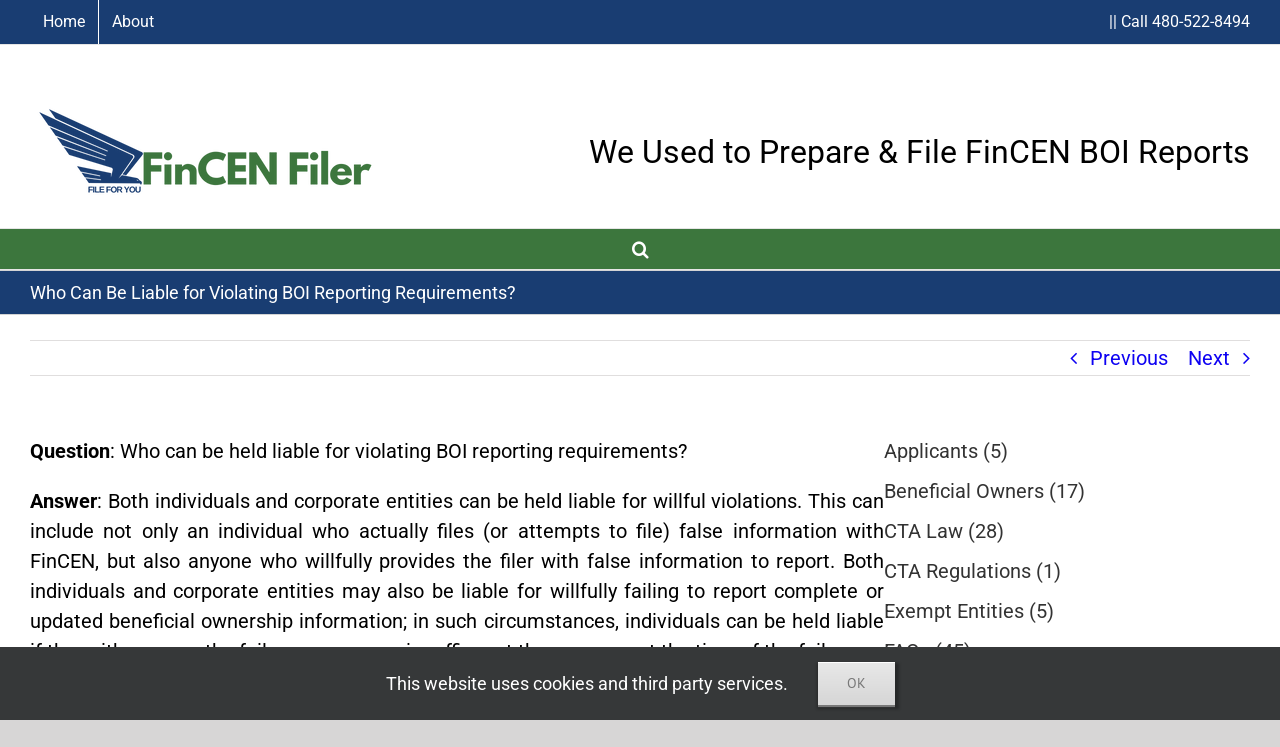

--- FILE ---
content_type: text/html; charset=UTF-8
request_url: https://fincenfiler.com/who-is-liable/
body_size: 21575
content:
<!DOCTYPE html>
<html class="avada-html-layout-wide avada-html-header-position-top" lang="en-CA" prefix="og: https://ogp.me/ns#">
<head>
	<meta http-equiv="X-UA-Compatible" content="IE=edge" />
	<meta http-equiv="Content-Type" content="text/html; charset=utf-8"/>
	<meta name="viewport" content="width=device-width, initial-scale=1" />
	<!-- Jetpack Site Verification Tags -->
<meta name="google-site-verification" content="QD12CvNDYMxBY640WcfpLPOoGuYV9oqT24R48d36Pu8" />

<!-- Search Engine Optimization by Rank Math - https://rankmath.com/ -->
<title>Who Can Be Liable For Violating BOI Reporting Requirements? | FinCEN Filer, LLC</title>
<meta name="description" content="Question: Who can be held liable for violating BOI reporting requirements?"/>
<meta name="robots" content="follow, index, max-snippet:-1, max-video-preview:-1, max-image-preview:large"/>
<link rel="canonical" href="https://fincenfiler.com/who-is-liable/" />
<meta property="og:locale" content="en_US" />
<meta property="og:type" content="article" />
<meta property="og:title" content="Who Can Be Liable For Violating BOI Reporting Requirements? | FinCEN Filer, LLC" />
<meta property="og:description" content="Question: Who can be held liable for violating BOI reporting requirements?" />
<meta property="og:url" content="https://fincenfiler.com/who-is-liable/" />
<meta property="og:site_name" content="FinCEN Filer" />
<meta property="article:section" content="Beneficial Owners" />
<meta property="og:updated_time" content="2024-01-21T15:57:34-07:00" />
<meta property="article:published_time" content="2024-01-21T15:56:56-07:00" />
<meta property="article:modified_time" content="2024-01-21T15:57:34-07:00" />
<meta name="twitter:card" content="summary_large_image" />
<meta name="twitter:title" content="Who Can Be Liable For Violating BOI Reporting Requirements? | FinCEN Filer, LLC" />
<meta name="twitter:description" content="Question: Who can be held liable for violating BOI reporting requirements?" />
<meta name="twitter:label1" content="Written by" />
<meta name="twitter:data1" content="Richard Keyt" />
<meta name="twitter:label2" content="Time to read" />
<meta name="twitter:data2" content="1 minute" />
<script type="application/ld+json" class="rank-math-schema">{"@context":"https://schema.org","@graph":[{"@type":"Place","@id":"https://fincenfiler.com/#place","address":{"@type":"PostalAddress","streetAddress":"7373 E. Doubletree Ranch Road, Suite 135","addressLocality":"Scottsdale, AZ","addressRegion":"Arizona","postalCode":"85258","addressCountry":"United States"}},{"@type":["LegalService","Organization"],"@id":"https://fincenfiler.com/#organization","name":"FinCEN Filer, LLC","url":"https://fincenfiler.com","email":"info@fincenfiler.com","address":{"@type":"PostalAddress","streetAddress":"7373 E. Doubletree Ranch Road, Suite 135","addressLocality":"Scottsdale, AZ","addressRegion":"Arizona","postalCode":"85258","addressCountry":"United States"},"logo":{"@type":"ImageObject","@id":"https://fincenfiler.com/#logo","url":"https://fincenfiler.com/wp-content/uploads/FinCEN-Favicon_Blue.png","contentUrl":"https://fincenfiler.com/wp-content/uploads/FinCEN-Favicon_Blue.png","caption":"FinCEN Filer","inLanguage":"en-CA","width":"500","height":"500"},"priceRange":"$$","openingHours":["Monday,Tuesday,Wednesday,Thursday,Friday,Saturday,Sunday 09:00-17:00"],"location":{"@id":"https://fincenfiler.com/#place"},"image":{"@id":"https://fincenfiler.com/#logo"},"telephone":"480-664-7936"},{"@type":"WebSite","@id":"https://fincenfiler.com/#website","url":"https://fincenfiler.com","name":"FinCEN Filer","publisher":{"@id":"https://fincenfiler.com/#organization"},"inLanguage":"en-CA"},{"@type":"WebPage","@id":"https://fincenfiler.com/who-is-liable/#webpage","url":"https://fincenfiler.com/who-is-liable/","name":"Who Can Be Liable For Violating BOI Reporting Requirements? | FinCEN Filer, LLC","datePublished":"2024-01-21T15:56:56-07:00","dateModified":"2024-01-21T15:57:34-07:00","isPartOf":{"@id":"https://fincenfiler.com/#website"},"inLanguage":"en-CA"},{"@type":"Person","@id":"https://fincenfiler.com/author/adminfincen/","name":"Richard Keyt","url":"https://fincenfiler.com/author/adminfincen/","image":{"@type":"ImageObject","@id":"https://secure.gravatar.com/avatar/be46af086de7d79cb650301f8e2188550999d39b68ef6226ddae375f7b4c0778?s=96&amp;d=mm&amp;r=g","url":"https://secure.gravatar.com/avatar/be46af086de7d79cb650301f8e2188550999d39b68ef6226ddae375f7b4c0778?s=96&amp;d=mm&amp;r=g","caption":"Richard Keyt","inLanguage":"en-CA"},"sameAs":["https://fincenfiler.com"],"worksFor":{"@id":"https://fincenfiler.com/#organization"}},{"@type":"BlogPosting","headline":"Who Can Be Liable For Violating BOI Reporting Requirements? | FinCEN Filer, LLC","datePublished":"2024-01-21T15:56:56-07:00","dateModified":"2024-01-21T15:57:34-07:00","articleSection":"Beneficial Owners, CTA Law, FAQs, Reporting Companies","author":{"@id":"https://fincenfiler.com/author/adminfincen/","name":"Richard Keyt"},"publisher":{"@id":"https://fincenfiler.com/#organization"},"description":"Question:\u00a0Who can be held liable for violating BOI reporting requirements?","name":"Who Can Be Liable For Violating BOI Reporting Requirements? | FinCEN Filer, LLC","@id":"https://fincenfiler.com/who-is-liable/#richSnippet","isPartOf":{"@id":"https://fincenfiler.com/who-is-liable/#webpage"},"inLanguage":"en-CA","mainEntityOfPage":{"@id":"https://fincenfiler.com/who-is-liable/#webpage"}}]}</script>
<!-- /Rank Math WordPress SEO plugin -->

<link rel='dns-prefetch' href='//www.googletagmanager.com' />
<link rel='dns-prefetch' href='//stats.wp.com' />

<link rel="alternate" type="application/rss+xml" title="FinCEN Filer, LLC &raquo; Feed" href="https://fincenfiler.com/feed/" />
<link rel="alternate" type="application/rss+xml" title="FinCEN Filer, LLC &raquo; Comments Feed" href="https://fincenfiler.com/comments/feed/" />
								<link rel="icon" href="https://fincenfiler.com/wp-content/uploads/FinCEN-Favicon_Blue.png" type="image/png" />
		
		
		
				<link rel="alternate" type="application/rss+xml" title="FinCEN Filer, LLC &raquo; Who Can Be Liable for Violating BOI Reporting Requirements? Comments Feed" href="https://fincenfiler.com/who-is-liable/feed/" />
<link rel="alternate" title="oEmbed (JSON)" type="application/json+oembed" href="https://fincenfiler.com/wp-json/oembed/1.0/embed?url=https%3A%2F%2Ffincenfiler.com%2Fwho-is-liable%2F" />
<link rel="alternate" title="oEmbed (XML)" type="text/xml+oembed" href="https://fincenfiler.com/wp-json/oembed/1.0/embed?url=https%3A%2F%2Ffincenfiler.com%2Fwho-is-liable%2F&#038;format=xml" />
<style id='wp-img-auto-sizes-contain-inline-css' type='text/css'>
img:is([sizes=auto i],[sizes^="auto," i]){contain-intrinsic-size:3000px 1500px}
/*# sourceURL=wp-img-auto-sizes-contain-inline-css */
</style>
<link rel='stylesheet' id='jetpack_related-posts-css' href='https://fincenfiler.com/wp-content/plugins/jetpack/modules/related-posts/related-posts.css?ver=20240116' type='text/css' media='all' />
<style id='wp-emoji-styles-inline-css' type='text/css'>

	img.wp-smiley, img.emoji {
		display: inline !important;
		border: none !important;
		box-shadow: none !important;
		height: 1em !important;
		width: 1em !important;
		margin: 0 0.07em !important;
		vertical-align: -0.1em !important;
		background: none !important;
		padding: 0 !important;
	}
/*# sourceURL=wp-emoji-styles-inline-css */
</style>
<style id='pdfemb-pdf-embedder-viewer-style-inline-css' type='text/css'>
.wp-block-pdfemb-pdf-embedder-viewer{max-width:none}

/*# sourceURL=https://fincenfiler.com/wp-content/plugins/pdf-embedder/block/build/style-index.css */
</style>
<link rel='stylesheet' id='mediaelement-css' href='https://fincenfiler.com/wp-includes/js/mediaelement/mediaelementplayer-legacy.min.css?ver=4.2.17' type='text/css' media='all' />
<link rel='stylesheet' id='wp-mediaelement-css' href='https://fincenfiler.com/wp-includes/js/mediaelement/wp-mediaelement.min.css?ver=6b0648ec3f27c441a6819497ed60258b' type='text/css' media='all' />
<style id='jetpack-sharing-buttons-style-inline-css' type='text/css'>
.jetpack-sharing-buttons__services-list{display:flex;flex-direction:row;flex-wrap:wrap;gap:0;list-style-type:none;margin:5px;padding:0}.jetpack-sharing-buttons__services-list.has-small-icon-size{font-size:12px}.jetpack-sharing-buttons__services-list.has-normal-icon-size{font-size:16px}.jetpack-sharing-buttons__services-list.has-large-icon-size{font-size:24px}.jetpack-sharing-buttons__services-list.has-huge-icon-size{font-size:36px}@media print{.jetpack-sharing-buttons__services-list{display:none!important}}.editor-styles-wrapper .wp-block-jetpack-sharing-buttons{gap:0;padding-inline-start:0}ul.jetpack-sharing-buttons__services-list.has-background{padding:1.25em 2.375em}
/*# sourceURL=https://fincenfiler.com/wp-content/plugins/jetpack/_inc/blocks/sharing-buttons/view.css */
</style>
<link rel='stylesheet' id='thepackwidget-css' href='https://fincenfiler.com/wp-content/uploads/thepackwidget.css?ver=3' type='text/css' media='all' />
<link rel='stylesheet' id='thepack-section-css' href='https://fincenfiler.com/wp-content/plugins/the-pack-addon/includes/extension/css/style.css?ver=3' type='text/css' media='1' />
<link rel='stylesheet' id='parent-style-css' href='https://fincenfiler.com/wp-content/themes/Avada/style.css?ver=6b0648ec3f27c441a6819497ed60258b' type='text/css' media='all' />
<link rel='stylesheet' id='fusion-dynamic-css-css' href='https://fincenfiler.com/wp-content/uploads/fusion-styles/348b315df0094dadb41de2017020804b.min.css?ver=3.14.2' type='text/css' media='all' />
<script type="text/javascript" id="jetpack_related-posts-js-extra">
/* <![CDATA[ */
var related_posts_js_options = {"post_heading":"h4"};
//# sourceURL=jetpack_related-posts-js-extra
/* ]]> */
</script>
<script type="text/javascript" src="https://fincenfiler.com/wp-content/plugins/jetpack/_inc/build/related-posts/related-posts.min.js?ver=20240116" id="jetpack_related-posts-js"></script>
<script type="text/javascript" async src="https://fincenfiler.com/wp-content/plugins/burst-statistics/assets/js/timeme/timeme.min.js?ver=1766763882" id="burst-timeme-js"></script>
<script type="text/javascript" async src="https://fincenfiler.com/wp-content/uploads/burst/js/burst.min.js?ver=1768945442" id="burst-js"></script>
<script type="text/javascript" src="https://fincenfiler.com/wp-includes/js/jquery/jquery.min.js?ver=3.7.1" id="jquery-core-js"></script>
<script type="text/javascript" src="https://fincenfiler.com/wp-includes/js/jquery/jquery-migrate.min.js?ver=3.4.1" id="jquery-migrate-js"></script>

<!-- Google tag (gtag.js) snippet added by Site Kit -->
<!-- Google Analytics snippet added by Site Kit -->
<script type="text/javascript" src="https://www.googletagmanager.com/gtag/js?id=G-WHB44X1M25" id="google_gtagjs-js" async></script>
<script type="text/javascript" id="google_gtagjs-js-after">
/* <![CDATA[ */
window.dataLayer = window.dataLayer || [];function gtag(){dataLayer.push(arguments);}
gtag("set","linker",{"domains":["fincenfiler.com"]});
gtag("js", new Date());
gtag("set", "developer_id.dZTNiMT", true);
gtag("config", "G-WHB44X1M25");
//# sourceURL=google_gtagjs-js-after
/* ]]> */
</script>
<link rel="https://api.w.org/" href="https://fincenfiler.com/wp-json/" /><link rel="alternate" title="JSON" type="application/json" href="https://fincenfiler.com/wp-json/wp/v2/posts/2764" /><meta name="generator" content="Site Kit by Google 1.168.0" /><!-- HFCM by 99 Robots - Snippet # 1: EF Click Script -->
<script type="text/javascript" 
src="https://www.shj192df.com/scripts/sdk/everflow.js"></script>

<script type="text/javascript">
var siteUrl = 'ayf377.infusionsoft.com'; //example: "everflow.io"
var advertiserId = '1';

window.onload = function() {
var elems = document.body.getElementsByTagName("a");
if (!EF.getAdvertiserTransactionId(advertiserId)) {
EF.click({
offer_id: EF.urlParameter('oid'),
affiliate_id: EF.urlParameter('affid'),
sub1: EF.urlParameter('sub1'),
sub2: EF.urlParameter('sub2'),
sub3: EF.urlParameter('sub3'),
sub4: EF.urlParameter('sub4'),
sub5: EF.urlParameter('sub5'),
uid: EF.urlParameter('uid'),
source_id: EF.urlParameter('source_id'),
transaction_id: EF.urlParameter('_ef_transaction_id'),
}).then(function(transaction_id){
for (var i = 0; i < elems.length; i++){
if (elems[i].href.includes(siteUrl)) {
var url = new URL(elems[i].href);
url.searchParams.set('_ef_transaction_id', transaction_id);
elems[i].href = url.href
}
}
});
} else {
for (var i = 0; i < elems.length; i++){
if (elems[i].href.includes(siteUrl)) {
var url = new URL(elems[i].href);
url.searchParams.set('_ef_transaction_id', EF.getAdvertiserTransactionId(advertiserId));
elems[i].href = url.href
}
}
}
}
</script>

	


<!-- /end HFCM by 99 Robots -->
	<style>img#wpstats{display:none}</style>
		<style type="text/css" id="css-fb-visibility">@media screen and (max-width: 640px){.fusion-no-small-visibility{display:none !important;}body .sm-text-align-center{text-align:center !important;}body .sm-text-align-left{text-align:left !important;}body .sm-text-align-right{text-align:right !important;}body .sm-text-align-justify{text-align:justify !important;}body .sm-flex-align-center{justify-content:center !important;}body .sm-flex-align-flex-start{justify-content:flex-start !important;}body .sm-flex-align-flex-end{justify-content:flex-end !important;}body .sm-mx-auto{margin-left:auto !important;margin-right:auto !important;}body .sm-ml-auto{margin-left:auto !important;}body .sm-mr-auto{margin-right:auto !important;}body .fusion-absolute-position-small{position:absolute;width:100%;}.awb-sticky.awb-sticky-small{ position: sticky; top: var(--awb-sticky-offset,0); }}@media screen and (min-width: 641px) and (max-width: 1024px){.fusion-no-medium-visibility{display:none !important;}body .md-text-align-center{text-align:center !important;}body .md-text-align-left{text-align:left !important;}body .md-text-align-right{text-align:right !important;}body .md-text-align-justify{text-align:justify !important;}body .md-flex-align-center{justify-content:center !important;}body .md-flex-align-flex-start{justify-content:flex-start !important;}body .md-flex-align-flex-end{justify-content:flex-end !important;}body .md-mx-auto{margin-left:auto !important;margin-right:auto !important;}body .md-ml-auto{margin-left:auto !important;}body .md-mr-auto{margin-right:auto !important;}body .fusion-absolute-position-medium{position:absolute;width:100%;}.awb-sticky.awb-sticky-medium{ position: sticky; top: var(--awb-sticky-offset,0); }}@media screen and (min-width: 1025px){.fusion-no-large-visibility{display:none !important;}body .lg-text-align-center{text-align:center !important;}body .lg-text-align-left{text-align:left !important;}body .lg-text-align-right{text-align:right !important;}body .lg-text-align-justify{text-align:justify !important;}body .lg-flex-align-center{justify-content:center !important;}body .lg-flex-align-flex-start{justify-content:flex-start !important;}body .lg-flex-align-flex-end{justify-content:flex-end !important;}body .lg-mx-auto{margin-left:auto !important;margin-right:auto !important;}body .lg-ml-auto{margin-left:auto !important;}body .lg-mr-auto{margin-right:auto !important;}body .fusion-absolute-position-large{position:absolute;width:100%;}.awb-sticky.awb-sticky-large{ position: sticky; top: var(--awb-sticky-offset,0); }}</style><meta name="generator" content="Elementor 3.34.0; features: e_font_icon_svg, additional_custom_breakpoints; settings: css_print_method-external, google_font-enabled, font_display-swap">
			<style>
				.e-con.e-parent:nth-of-type(n+4):not(.e-lazyloaded):not(.e-no-lazyload),
				.e-con.e-parent:nth-of-type(n+4):not(.e-lazyloaded):not(.e-no-lazyload) * {
					background-image: none !important;
				}
				@media screen and (max-height: 1024px) {
					.e-con.e-parent:nth-of-type(n+3):not(.e-lazyloaded):not(.e-no-lazyload),
					.e-con.e-parent:nth-of-type(n+3):not(.e-lazyloaded):not(.e-no-lazyload) * {
						background-image: none !important;
					}
				}
				@media screen and (max-height: 640px) {
					.e-con.e-parent:nth-of-type(n+2):not(.e-lazyloaded):not(.e-no-lazyload),
					.e-con.e-parent:nth-of-type(n+2):not(.e-lazyloaded):not(.e-no-lazyload) * {
						background-image: none !important;
					}
				}
			</style>
					<script type="text/javascript">
			var doc = document.documentElement;
			doc.setAttribute( 'data-useragent', navigator.userAgent );
		</script>
		
	<meta name="generator" content="WP Rocket 3.20.2" data-wpr-features="wpr_preload_links wpr_desktop" /></head>

<body data-rsssl=1 class="wp-singular post-template-default single single-post postid-2764 single-format-standard wp-custom-logo wp-theme-Avada wp-child-theme-Avada-child awb-no-sidebars fusion-image-hovers fusion-pagination-sizing fusion-button_type-3d fusion-button_span-no fusion-button_gradient-linear avada-image-rollover-circle-yes avada-image-rollover-yes avada-image-rollover-direction-left fusion-has-button-gradient fusion-body ltr no-tablet-sticky-header no-mobile-sticky-header no-mobile-slidingbar no-mobile-totop fusion-disable-outline fusion-sub-menu-fade mobile-logo-pos-left layout-wide-mode avada-has-boxed-modal-shadow-none layout-scroll-offset-full avada-has-zero-margin-offset-top fusion-top-header menu-text-align-center mobile-menu-design-modern fusion-show-pagination-text fusion-header-layout-v4 avada-responsive avada-footer-fx-none avada-menu-highlight-style-bottombar fusion-search-form-classic fusion-main-menu-search-dropdown fusion-avatar-square avada-dropdown-styles avada-blog-layout-large avada-blog-archive-layout-large avada-header-shadow-no avada-menu-icon-position-left avada-has-megamenu-shadow avada-has-mainmenu-dropdown-divider avada-has-mobile-menu-search avada-has-main-nav-search-icon avada-has-breadcrumb-mobile-hidden avada-has-titlebar-bar_and_content avada-has-pagination-width_height avada-flyout-menu-direction-fade avada-ec-views-v1 elementor-default elementor-kit-3557" data-awb-post-id="2764" data-burst_id="2764" data-burst_type="post">
		<a class="skip-link screen-reader-text" href="#content">Skip to content</a>

	<div data-rocket-location-hash="1bedd667ccdb0f2ae6123868cb70086e" id="boxed-wrapper">
		
		<div data-rocket-location-hash="c748e83a99a8efa38397a49b963eb39a" id="wrapper" class="fusion-wrapper">
			<div data-rocket-location-hash="30e21cd0d1ab48664f94f36d4ec80340" id="home" style="position:relative;top:-1px;"></div>
							
					
			<header data-rocket-location-hash="6a3c4ea792bfdd798d2d351fb8fd07c9" class="fusion-header-wrapper">
				<div class="fusion-header-v4 fusion-logo-alignment fusion-logo-left fusion-sticky-menu- fusion-sticky-logo- fusion-mobile-logo- fusion-sticky-menu-only fusion-header-menu-align-center fusion-mobile-menu-design-modern">
					
<div class="fusion-secondary-header">
	<div class="fusion-row">
					<div class="fusion-alignleft">
				<nav class="fusion-secondary-menu" role="navigation" aria-label="Secondary Menu"><ul id="menu-top-menu" class="menu"><li  id="menu-item-3533"  class="menu-item menu-item-type-custom menu-item-object-custom menu-item-home menu-item-3533"  data-item-id="3533"><a  href="https://fincenfiler.com" class="fusion-bottombar-highlight"><span class="menu-text">Home</span></a></li><li  id="menu-item-3534"  class="menu-item menu-item-type-custom menu-item-object-custom menu-item-3534"  data-item-id="3534"><a  href="https://fincenfiler.com/about" class="fusion-bottombar-highlight"><span class="menu-text">About</span></a></li></ul></nav><nav class="fusion-mobile-nav-holder fusion-mobile-menu-text-align-left" aria-label="Secondary Mobile Menu"></nav>			</div>
							<div class="fusion-alignright">
				<div class="fusion-contact-info"><span class="fusion-contact-info-phone-number"> || Call 480-522-8494</span></div>			</div>
			</div>
</div>
<div class="fusion-header-sticky-height"></div>
<div class="fusion-sticky-header-wrapper"> <!-- start fusion sticky header wrapper -->
	<div class="fusion-header">
		<div class="fusion-row">
							<div class="fusion-logo" data-margin-top="31px" data-margin-bottom="0px" data-margin-left="0px" data-margin-right="0px">
			<a class="fusion-logo-link"  href="https://fincenfiler.com/" >

						<!-- standard logo -->
			<img src="https://fincenfiler.com/wp-content/uploads/fincen-logo.png" srcset="https://fincenfiler.com/wp-content/uploads/fincen-logo.png 1x" width="350" height="90" alt="FinCEN Filer, LLC Logo" data-retina_logo_url="" class="fusion-standard-logo" />

			
					</a>
		
<div class="fusion-header-content-3-wrapper">
			<div class="fusion-header-banner">
			<font size="6">We Used to Prepare & File FinCEN BOI Reports</font>		</div>
	</div>
</div>
								<div class="fusion-mobile-menu-icons">
							<a href="#" class="fusion-icon awb-icon-bars" aria-label="Toggle mobile menu" aria-expanded="false"></a>
		
					<a href="#" class="fusion-icon awb-icon-search" aria-label="Toggle mobile search"></a>
		
		
			</div>
			
					</div>
	</div>
	<div class="fusion-secondary-main-menu">
		<div class="fusion-row">
			<nav class="fusion-main-menu" aria-label="Main Menu"><ul id="menu-main-menu" class="fusion-menu"><li class="fusion-custom-menu-item fusion-main-menu-search"><a class="fusion-main-menu-icon" href="#" aria-label="Search" data-title="Search" title="Search" role="button" aria-expanded="false"></a><div class="fusion-custom-menu-item-contents">		<form role="search" class="searchform fusion-search-form  fusion-search-form-classic" method="get" action="https://fincenfiler.com/">
			<div class="fusion-search-form-content">

				
				<div class="fusion-search-field search-field">
					<label><span class="screen-reader-text">Search for:</span>
													<input type="search" value="" name="s" class="s" placeholder="Search..." required aria-required="true" aria-label="Search..."/>
											</label>
				</div>
				<div class="fusion-search-button search-button">
					<input type="submit" class="fusion-search-submit searchsubmit" aria-label="Search" value="&#xf002;" />
									</div>

				
			</div>


			
		</form>
		</div></li></ul></nav><div class="fusion-mobile-navigation"><ul id="menu-main-menu-for-cta" class="fusion-mobile-menu"><li  id="menu-item-2940"  class="menu-item menu-item-type-custom menu-item-object-custom menu-item-has-children menu-item-2940 fusion-dropdown-menu"  data-item-id="2940"><a  class="fusion-bottombar-highlight"><span class="menu-text">CTA Articles</span> <span class="fusion-caret"><i class="fusion-dropdown-indicator" aria-hidden="true"></i></span></a><ul class="sub-menu"><li  id="menu-item-2941"  class="menu-item menu-item-type-custom menu-item-object-custom menu-item-2941 fusion-dropdown-submenu" ><a  href="https://fincenfiler.com/report-info/" class="fusion-bottombar-highlight"><span>What Info Must Be Reported?</span></a></li><li  id="menu-item-2886"  class="menu-item menu-item-type-custom menu-item-object-custom menu-item-2886 fusion-dropdown-submenu" ><a  href="https://fincenfiler.com/corporate-transparency-act/" class="fusion-bottombar-highlight"><span>How to Avoid the $500/Day Fine</span></a></li><li  id="menu-item-2944"  class="menu-item menu-item-type-custom menu-item-object-custom menu-item-2944 fusion-dropdown-submenu" ><a  href="https://fincenfiler.com/false-fincen-boi-report/" class="fusion-bottombar-highlight"><span>Consequences of Filing a False Report</span></a></li></ul></li><li  id="menu-item-2885"  class="menu-item menu-item-type-custom menu-item-object-custom menu-item-home menu-item-has-children menu-item-2885 fusion-dropdown-menu"  data-item-id="2885"><a  href="https://fincenfiler.com" class="fusion-bottombar-highlight"><span class="menu-text">CTA Law</span> <span class="fusion-caret"><i class="fusion-dropdown-indicator" aria-hidden="true"></i></span></a><ul class="sub-menu"><li  id="menu-item-1613"  class="menu-item menu-item-type-custom menu-item-object-custom menu-item-1613 fusion-dropdown-submenu" ><a  href="https://fincenfiler.com/cta-law/" class="fusion-bottombar-highlight"><span>The CTA</span></a></li><li  id="menu-item-1597"  class="menu-item menu-item-type-custom menu-item-object-custom menu-item-1597 fusion-dropdown-submenu" ><a  href="https://fincenfiler.com/reporting-company/" class="fusion-bottombar-highlight"><span>Exempt Entities</span></a></li><li  id="menu-item-1655"  class="menu-item menu-item-type-custom menu-item-object-custom menu-item-1655 fusion-dropdown-submenu" ><a  href="https://fincenfiler.com/report-info/" class="fusion-bottombar-highlight"><span>Report Contents</span></a></li></ul></li><li  id="menu-item-2244"  class="menu-item menu-item-type-custom menu-item-object-custom menu-item-has-children menu-item-2244 fusion-dropdown-menu"  data-item-id="2244"><a  class="fusion-bottombar-highlight"><span class="menu-text">FAQs</span> <span class="fusion-caret"><i class="fusion-dropdown-indicator" aria-hidden="true"></i></span></a><ul class="sub-menu"><li  id="menu-item-2243"  class="menu-item menu-item-type-custom menu-item-object-custom menu-item-2243 fusion-dropdown-submenu" ><a  href="https://fincenfiler.com/beneficial-ownership-faq/" class="fusion-bottombar-highlight"><span>Beneficial Ownership FAQs</span></a></li><li  id="menu-item-1670"  class="menu-item menu-item-type-custom menu-item-object-custom menu-item-1670 fusion-dropdown-submenu" ><a  href="https://fincenfiler.com/faq" class="fusion-bottombar-highlight"><span>Corporate Transparency Act FAQs</span></a></li></ul></li><li  id="menu-item-1607"  class="menu-item menu-item-type-custom menu-item-object-custom menu-item-1607"  data-item-id="1607"><a  href="https://fincenfiler.com/blog/" class="fusion-bottombar-highlight"><span class="menu-text">Blog</span></a></li><li  id="menu-item-2481"  class="menu-item menu-item-type-custom menu-item-object-custom menu-item-has-children menu-item-2481 fusion-dropdown-menu"  data-item-id="2481"><a  class="fusion-bottombar-highlight"><span class="menu-text">Videos</span> <span class="fusion-caret"><i class="fusion-dropdown-indicator" aria-hidden="true"></i></span></a><ul class="sub-menu"><li  id="menu-item-2793"  class="menu-item menu-item-type-custom menu-item-object-custom menu-item-has-children menu-item-2793 fusion-dropdown-submenu" ><a  href="https://www.youtube.com/@fincenfiler" class="fusion-bottombar-highlight"><span>FinCEN Filer YouTube Videos</span> <span class="fusion-caret"><i class="fusion-dropdown-indicator" aria-hidden="true"></i></span></a><ul class="sub-menu"><li  id="menu-item-2956"  class="menu-item menu-item-type-custom menu-item-object-custom menu-item-2956" ><a  href="https://youtu.be/AdeMhnvh7_0?si=cARM4jzl4f9Ex4R2" class="fusion-bottombar-highlight"><span>Demo of Our FinCEN Report Filing System</span></a></li><li  id="menu-item-2945"  class="menu-item menu-item-type-custom menu-item-object-custom menu-item-2945" ><a  href="https://youtu.be/70ZCvOqa-Hk" class="fusion-bottombar-highlight"><span>What Info Must Be Reported?</span></a></li><li  id="menu-item-2953"  class="menu-item menu-item-type-custom menu-item-object-custom menu-item-2953" ><a  href="https://youtu.be/k23J9UoTJ24" class="fusion-bottombar-highlight"><span>Definition of Beneficial Owner</span></a></li><li  id="menu-item-2947"  class="menu-item menu-item-type-custom menu-item-object-custom menu-item-2947" ><a  href="https://youtu.be/TwJvT7-JTFA" class="fusion-bottombar-highlight"><span>Consequences of Filing a False FinCEN BOI Report</span></a></li></ul></li><li  id="menu-item-2792"  class="menu-item menu-item-type-custom menu-item-object-custom menu-item-2792 fusion-dropdown-submenu" ><a  href="https://fincenfiler.com/fincen-videos/" class="fusion-bottombar-highlight"><span>FinCEN Videos</span></a></li></ul></li></ul></div>
<nav class="fusion-mobile-nav-holder fusion-mobile-menu-text-align-left" aria-label="Main Menu Mobile"></nav>

			
<div class="fusion-clearfix"></div>
<div class="fusion-mobile-menu-search">
			<form role="search" class="searchform fusion-search-form  fusion-search-form-classic" method="get" action="https://fincenfiler.com/">
			<div class="fusion-search-form-content">

				
				<div class="fusion-search-field search-field">
					<label><span class="screen-reader-text">Search for:</span>
													<input type="search" value="" name="s" class="s" placeholder="Search..." required aria-required="true" aria-label="Search..."/>
											</label>
				</div>
				<div class="fusion-search-button search-button">
					<input type="submit" class="fusion-search-submit searchsubmit" aria-label="Search" value="&#xf002;" />
									</div>

				
			</div>


			
		</form>
		</div>
		</div>
	</div>
</div> <!-- end fusion sticky header wrapper -->
				</div>
				<div class="fusion-clearfix"></div>
			</header>
								
							<div data-rocket-location-hash="ae09952dcb51da4b7e7510d1894525f4" id="sliders-container" class="fusion-slider-visibility">
					</div>
				
					
							
			<section data-rocket-location-hash="09993fb5cc29206eee7865526139694d" class="avada-page-titlebar-wrapper" aria-labelledby="awb-ptb-heading">
	<div class="fusion-page-title-bar fusion-page-title-bar-breadcrumbs fusion-page-title-bar-left">
		<div class="fusion-page-title-row">
			<div class="fusion-page-title-wrapper">
				<div class="fusion-page-title-captions">

																							<h1 id="awb-ptb-heading" class="entry-title">Who Can Be Liable for Violating BOI Reporting Requirements?</h1>

											
					
				</div>

													
			</div>
		</div>
	</div>
</section>

						<main data-rocket-location-hash="066f15242d1cc3d2edb984d5831af75a" id="main" class="clearfix ">
				<div class="fusion-row" style="">

<section id="content" style="">
			<div class="single-navigation clearfix">
			<a href="https://fincenfiler.com/cta-penalties/" rel="prev">Previous</a>			<a href="https://fincenfiler.com/beneficial-owner-refuses-to-give-info/" rel="next">Next</a>		</div>
	
					<article id="post-2764" class="post post-2764 type-post status-publish format-standard hentry category-beneficial-owners category-cta-law category-faqs category-reporting-companies">
										<span class="entry-title" style="display: none;">Who Can Be Liable for Violating BOI Reporting Requirements?</span>
			
				
						<div class="post-content">
				<p style="text-align: justify;"><strong>Question</strong>: Who can be held liable for violating BOI reporting requirements?</p>
<div class="panel">
<p style="text-align: justify;"><strong>Answer</strong>: Both individuals and corporate entities can be held liable for willful violations. This can include not only an individual who actually files (or attempts to file) false information with FinCEN, but also anyone who willfully provides the filer with false information to report. Both individuals and corporate entities may also be liable for willfully failing to report complete or updated beneficial ownership information; in such circumstances, individuals can be held liable if they either cause the failure or are a senior officer at the company at the time of the failure.</p>
<ul>
<li style="text-align: justify;"><strong>Can an individual who files a report on behalf of a reporting company be held liable?  </strong>Yes. An individual who willfully files a false or fraudulent beneficial ownership information report on a company’s behalf may be subject to the same civil and criminal penalties as the reporting company and its senior officers.</li>
</ul>
<ul>
<li style="text-align: justify;"><strong>Can a beneficial owner or company applicant be held liable for refusing to provide required information to a reporting company?  </strong>Yes. As described above, an enforcement action can be brought against an individual who willfully causes a reporting company’s failure to submit complete or updated beneficial ownership information to FinCEN. This would include a beneficial owner or company applicant who willfully fails to provide required information to a reporting company.</li>
</ul>
</div>

<div id='jp-relatedposts' class='jp-relatedposts' >
	
</div>							</div>

												<span class="vcard rich-snippet-hidden"><span class="fn"><a href="https://fincenfiler.com/author/adminfincen/" title="Posts by Richard Keyt" rel="author">Richard Keyt</a></span></span><span class="updated rich-snippet-hidden">2024-01-21T15:57:34-07:00</span>													<div class="fusion-sharing-box fusion-theme-sharing-box fusion-single-sharing-box">
		<h4>Share This Story, Choose Your Platform!</h4>
		<div class="fusion-social-networks"><div class="fusion-social-networks-wrapper"><a  class="fusion-social-network-icon fusion-tooltip fusion-facebook awb-icon-facebook" style="color:var(--sharing_social_links_icon_color);" data-placement="top" data-title="Facebook" data-toggle="tooltip" title="Facebook" href="https://www.facebook.com/sharer.php?u=https%3A%2F%2Ffincenfiler.com%2Fwho-is-liable%2F&amp;t=Who%20Can%20Be%20Liable%20for%20Violating%20BOI%20Reporting%20Requirements%3F" target="_blank" rel="noreferrer"><span class="screen-reader-text">Facebook</span></a><a  class="fusion-social-network-icon fusion-tooltip fusion-twitter awb-icon-twitter" style="color:var(--sharing_social_links_icon_color);" data-placement="top" data-title="X" data-toggle="tooltip" title="X" href="https://x.com/intent/post?url=https%3A%2F%2Ffincenfiler.com%2Fwho-is-liable%2F&amp;text=Who%20Can%20Be%20Liable%20for%20Violating%20BOI%20Reporting%20Requirements%3F" target="_blank" rel="noopener noreferrer"><span class="screen-reader-text">X</span></a><a  class="fusion-social-network-icon fusion-tooltip fusion-reddit awb-icon-reddit" style="color:var(--sharing_social_links_icon_color);" data-placement="top" data-title="Reddit" data-toggle="tooltip" title="Reddit" href="https://reddit.com/submit?url=https://fincenfiler.com/who-is-liable/&amp;title=Who%20Can%20Be%20Liable%20for%20Violating%20BOI%20Reporting%20Requirements%3F" target="_blank" rel="noopener noreferrer"><span class="screen-reader-text">Reddit</span></a><a  class="fusion-social-network-icon fusion-tooltip fusion-linkedin awb-icon-linkedin" style="color:var(--sharing_social_links_icon_color);" data-placement="top" data-title="LinkedIn" data-toggle="tooltip" title="LinkedIn" href="https://www.linkedin.com/shareArticle?mini=true&amp;url=https%3A%2F%2Ffincenfiler.com%2Fwho-is-liable%2F&amp;title=Who%20Can%20Be%20Liable%20for%20Violating%20BOI%20Reporting%20Requirements%3F&amp;summary=Question%3A%C2%A0Who%20can%20be%20held%20liable%20for%20violating%20BOI%20reporting%20requirements%3F%0D%0A%0D%0A%0D%0AAnswer%3A%20Both%20individuals%20and%20corporate%20entities%20can%20be%20held%20liable%20for%20willful%20violations.%20This%20can%20include%20not%20only%20an%20individual%20who%20actually%20files%20%28or%20attempts%20to%20file%29%20fals" target="_blank" rel="noopener noreferrer"><span class="screen-reader-text">LinkedIn</span></a><a  class="fusion-social-network-icon fusion-tooltip fusion-whatsapp awb-icon-whatsapp" style="color:var(--sharing_social_links_icon_color);" data-placement="top" data-title="WhatsApp" data-toggle="tooltip" title="WhatsApp" href="https://api.whatsapp.com/send?text=https%3A%2F%2Ffincenfiler.com%2Fwho-is-liable%2F" target="_blank" rel="noopener noreferrer"><span class="screen-reader-text">WhatsApp</span></a><a  class="fusion-social-network-icon fusion-tooltip fusion-tumblr awb-icon-tumblr" style="color:var(--sharing_social_links_icon_color);" data-placement="top" data-title="Tumblr" data-toggle="tooltip" title="Tumblr" href="https://www.tumblr.com/share/link?url=https%3A%2F%2Ffincenfiler.com%2Fwho-is-liable%2F&amp;name=Who%20Can%20Be%20Liable%20for%20Violating%20BOI%20Reporting%20Requirements%3F&amp;description=Question%3A%C2%A0Who%20can%20be%20held%20liable%20for%20violating%20BOI%20reporting%20requirements%3F%0D%0A%0D%0A%0D%0AAnswer%3A%20Both%20individuals%20and%20corporate%20entities%20can%20be%20held%20liable%20for%20willful%20violations.%20This%20can%20include%20not%20only%20an%20individual%20who%20actually%20files%20%28or%20attempts%20to%20file%29%20false%20information%20with%20FinCEN%2C%20but%20also%20anyone%20who%20willfully%20provides%20the%20filer%20with%20false" target="_blank" rel="noopener noreferrer"><span class="screen-reader-text">Tumblr</span></a><a  class="fusion-social-network-icon fusion-tooltip fusion-pinterest awb-icon-pinterest" style="color:var(--sharing_social_links_icon_color);" data-placement="top" data-title="Pinterest" data-toggle="tooltip" title="Pinterest" href="https://pinterest.com/pin/create/button/?url=https%3A%2F%2Ffincenfiler.com%2Fwho-is-liable%2F&amp;description=Question%3A%C2%A0Who%20can%20be%20held%20liable%20for%20violating%20BOI%20reporting%20requirements%3F%0D%0A%0D%0A%0D%0AAnswer%3A%20Both%20individuals%20and%20corporate%20entities%20can%20be%20held%20liable%20for%20willful%20violations.%20This%20can%20include%20not%20only%20an%20individual%20who%20actually%20files%20%28or%20attempts%20to%20file%29%20false%20information%20with%20FinCEN%2C%20but%20also%20anyone%20who%20willfully%20provides%20the%20filer%20with%20false&amp;media=" target="_blank" rel="noopener noreferrer"><span class="screen-reader-text">Pinterest</span></a><a  class="fusion-social-network-icon fusion-tooltip fusion-vk awb-icon-vk" style="color:var(--sharing_social_links_icon_color);" data-placement="top" data-title="Vk" data-toggle="tooltip" title="Vk" href="https://vk.com/share.php?url=https%3A%2F%2Ffincenfiler.com%2Fwho-is-liable%2F&amp;title=Who%20Can%20Be%20Liable%20for%20Violating%20BOI%20Reporting%20Requirements%3F&amp;description=Question%3A%C2%A0Who%20can%20be%20held%20liable%20for%20violating%20BOI%20reporting%20requirements%3F%0D%0A%0D%0A%0D%0AAnswer%3A%20Both%20individuals%20and%20corporate%20entities%20can%20be%20held%20liable%20for%20willful%20violations.%20This%20can%20include%20not%20only%20an%20individual%20who%20actually%20files%20%28or%20attempts%20to%20file%29%20false%20information%20with%20FinCEN%2C%20but%20also%20anyone%20who%20willfully%20provides%20the%20filer%20with%20false" target="_blank" rel="noopener noreferrer"><span class="screen-reader-text">Vk</span></a><a class="fusion-social-network-icon fusion-tooltip fusion-mail awb-icon-mail fusion-last-social-icon" style="color:var(--sharing_social_links_icon_color);" data-placement="top" data-title="Email" data-toggle="tooltip" title="Email" href="/cdn-cgi/l/email-protection#[base64]" target="_self" rel="noopener noreferrer"><span class="screen-reader-text">Email</span></a><div class="fusion-clearfix"></div></div></div>	</div>
														<section class="about-author">
																						<div class="fusion-title fusion-title-size-three sep-double sep-solid" style="margin-top:0px;margin-bottom:31px;">
					<h3 class="title-heading-left" style="margin:0;">
						About the Author: 						<a href="https://fincenfiler.com/author/adminfincen/" title="Posts by Richard Keyt" rel="author">Richard Keyt</a>																	</h3>
					<span class="awb-title-spacer"></span>
					<div class="title-sep-container">
						<div class="title-sep sep-double sep-solid"></div>
					</div>
				</div>
										<div class="about-author-container">
							<div class="avatar">
								<img alt='' src='https://secure.gravatar.com/avatar/be46af086de7d79cb650301f8e2188550999d39b68ef6226ddae375f7b4c0778?s=72&#038;d=mm&#038;r=g' srcset='https://secure.gravatar.com/avatar/be46af086de7d79cb650301f8e2188550999d39b68ef6226ddae375f7b4c0778?s=144&#038;d=mm&#038;r=g 2x' class='avatar avatar-72 photo' height='72' width='72' decoding='async'/>							</div>
							<div class="description">
								Richard Keyt is an Arizona business law attorney who has formed 9,000+ LLCs and 400+ nonprofit corporations.  He has 230 five star Google reviews.  He is the founder of FinCEN Filer, LLC, and owns and operates https://corporatetransparencyact.net.							</div>
						</div>
					</section>
								<section class="related-posts single-related-posts">
					<div class="fusion-title fusion-title-size-three sep-double sep-solid" style="margin-top:0px;margin-bottom:31px;">
					<h3 class="title-heading-left" style="margin:0;">
						Related Posts					</h3>
					<span class="awb-title-spacer"></span>
					<div class="title-sep-container">
						<div class="title-sep sep-double sep-solid"></div>
					</div>
				</div>
				
	
	
	
					<div class="awb-carousel awb-swiper awb-swiper-carousel" data-imagesize="fixed" data-metacontent="no" data-autoplay="no" data-touchscroll="yes" data-columns="5" data-itemmargin="44px" data-itemwidth="180" data-scrollitems="">
		<div class="swiper-wrapper">
																		<div class="swiper-slide">
					<div class="fusion-carousel-item-wrapper">
						<div  class="fusion-image-wrapper fusion-image-size-fixed" aria-haspopup="true">
							<div class="fusion-placeholder-image" data-origheight="150" data-origwidth="100%" style="width:100%;height:150px;"></div>
		<div class="fusion-rollover">
	<div class="fusion-rollover-content">

														<a class="fusion-rollover-link" href="https://fincenfiler.com/fincen-boi-reports-dead/">FinCEN Beneficial Owner Information Reports are Dead</a>
			
														
								
								
													
		
												<h4 class="fusion-rollover-title">
					<a class="fusion-rollover-title-link" href="https://fincenfiler.com/fincen-boi-reports-dead/">
						FinCEN Beneficial Owner Information Reports are Dead					</a>
				</h4>
			
								
		
						<a class="fusion-link-wrapper" href="https://fincenfiler.com/fincen-boi-reports-dead/" aria-label="FinCEN Beneficial Owner Information Reports are Dead"></a>
	</div>
</div>
</div>
											</div><!-- fusion-carousel-item-wrapper -->
				</div>
															<div class="swiper-slide">
					<div class="fusion-carousel-item-wrapper">
						<div  class="fusion-image-wrapper fusion-image-size-fixed" aria-haspopup="true">
							<div class="fusion-placeholder-image" data-origheight="150" data-origwidth="100%" style="width:100%;height:150px;"></div>
		<div class="fusion-rollover">
	<div class="fusion-rollover-content">

														<a class="fusion-rollover-link" href="https://fincenfiler.com/no-fines/">FinCEN will Not Enforce CTA Fines or Penalties</a>
			
														
								
								
													
		
												<h4 class="fusion-rollover-title">
					<a class="fusion-rollover-title-link" href="https://fincenfiler.com/no-fines/">
						FinCEN will Not Enforce CTA Fines or Penalties					</a>
				</h4>
			
								
		
						<a class="fusion-link-wrapper" href="https://fincenfiler.com/no-fines/" aria-label="FinCEN will Not Enforce CTA Fines or Penalties"></a>
	</div>
</div>
</div>
											</div><!-- fusion-carousel-item-wrapper -->
				</div>
															<div class="swiper-slide">
					<div class="fusion-carousel-item-wrapper">
						<div  class="fusion-image-wrapper fusion-image-size-fixed" aria-haspopup="true">
							<div class="fusion-placeholder-image" data-origheight="150" data-origwidth="100%" style="width:100%;height:150px;"></div>
		<div class="fusion-rollover">
	<div class="fusion-rollover-content">

														<a class="fusion-rollover-link" href="https://fincenfiler.com/fincen-boi-reports-reinstated/">FinCEN BOI Reports Reinstated as of 2/18/25</a>
			
														
								
								
													
		
												<h4 class="fusion-rollover-title">
					<a class="fusion-rollover-title-link" href="https://fincenfiler.com/fincen-boi-reports-reinstated/">
						FinCEN BOI Reports Reinstated as of 2/18/25					</a>
				</h4>
			
								
		
						<a class="fusion-link-wrapper" href="https://fincenfiler.com/fincen-boi-reports-reinstated/" aria-label="FinCEN BOI Reports Reinstated as of 2/18/25"></a>
	</div>
</div>
</div>
											</div><!-- fusion-carousel-item-wrapper -->
				</div>
															<div class="swiper-slide">
					<div class="fusion-carousel-item-wrapper">
						<div  class="fusion-image-wrapper fusion-image-size-fixed" aria-haspopup="true">
							<div class="fusion-placeholder-image" data-origheight="150" data-origwidth="100%" style="width:100%;height:150px;"></div>
		<div class="fusion-rollover">
	<div class="fusion-rollover-content">

														<a class="fusion-rollover-link" href="https://fincenfiler.com/senator-tuberville/">Senator Tuberville Introduced a Bill to Repeal the Corporate Transparency Act</a>
			
														
								
								
													
		
												<h4 class="fusion-rollover-title">
					<a class="fusion-rollover-title-link" href="https://fincenfiler.com/senator-tuberville/">
						Senator Tuberville Introduced a Bill to Repeal the Corporate Transparency Act					</a>
				</h4>
			
								
		
						<a class="fusion-link-wrapper" href="https://fincenfiler.com/senator-tuberville/" aria-label="Senator Tuberville Introduced a Bill to Repeal the Corporate Transparency Act"></a>
	</div>
</div>
</div>
											</div><!-- fusion-carousel-item-wrapper -->
				</div>
															<div class="swiper-slide">
					<div class="fusion-carousel-item-wrapper">
						<div  class="fusion-image-wrapper fusion-image-size-fixed" aria-haspopup="true">
							<div class="fusion-placeholder-image" data-origheight="150" data-origwidth="100%" style="width:100%;height:150px;"></div>
		<div class="fusion-rollover">
	<div class="fusion-rollover-content">

														<a class="fusion-rollover-link" href="https://fincenfiler.com/nsbu-v-yellen/">FinCEN&#8217;s Updated Notice re National Small Business United v. Yellen</a>
			
														
								
								
													
		
												<h4 class="fusion-rollover-title">
					<a class="fusion-rollover-title-link" href="https://fincenfiler.com/nsbu-v-yellen/">
						FinCEN&#8217;s Updated Notice re National Small Business United v. Yellen					</a>
				</h4>
			
								
		
						<a class="fusion-link-wrapper" href="https://fincenfiler.com/nsbu-v-yellen/" aria-label="FinCEN&#8217;s Updated Notice re National Small Business United v. Yellen"></a>
	</div>
</div>
</div>
											</div><!-- fusion-carousel-item-wrapper -->
				</div>
					</div><!-- swiper-wrapper -->
				<div class="awb-swiper-button awb-swiper-button-prev"><i class="awb-icon-angle-left"></i></div><div class="awb-swiper-button awb-swiper-button-next"><i class="awb-icon-angle-right"></i></div>	</div><!-- fusion-carousel -->
</section><!-- related-posts -->


													


		<div id="respond" class="comment-respond">
		<h3 id="reply-title" class="comment-reply-title">Leave A Comment</h3><form action="https://fincenfiler.com/wp-comments-post.php" method="post" id="commentform" class="comment-form"><div id="comment-textarea"><label class="screen-reader-text" for="comment">Comment</label><textarea name="comment" id="comment" cols="45" rows="8" aria-required="true" required="required" tabindex="0" class="textarea-comment" placeholder="Comment..."></textarea></div><div id="comment-input"><input id="author" name="author" type="text" value="" placeholder="Name (required)" size="30" aria-required="true" required="required" aria-label="Name (required)"/>
<input id="email" name="email" type="email" value="" placeholder="Email (required)" size="30"  aria-required="true" required="required" aria-label="Email (required)"/>
<input id="url" name="url" type="url" value="" placeholder="Website" size="30" aria-label="URL" /></div>
<p class="form-submit"><input name="submit" type="submit" id="comment-submit" class="fusion-button fusion-button-default fusion-button-default-size" value="Post Comment" /> <input type='hidden' name='comment_post_ID' value='2764' id='comment_post_ID' />
<input type='hidden' name='comment_parent' id='comment_parent' value='0' />
</p></form>	</div><!-- #respond -->
														</article>
		<ul class="category-list">
    	<li class="cat-item cat-item-50"><a href="https://fincenfiler.com/category/applicants/">Applicants (5)</a>
</li>
	<li class="cat-item cat-item-45"><a href="https://fincenfiler.com/category/beneficial-owners/">Beneficial Owners (17)</a>
</li>
	<li class="cat-item cat-item-22"><a href="https://fincenfiler.com/category/cta-law/">CTA Law (28)</a>
</li>
	<li class="cat-item cat-item-24"><a href="https://fincenfiler.com/category/cta-regulations/">CTA Regulations (1)</a>
</li>
	<li class="cat-item cat-item-46"><a href="https://fincenfiler.com/category/exempt-entities/">Exempt Entities (5)</a>
</li>
	<li class="cat-item cat-item-44"><a href="https://fincenfiler.com/category/faqs/">FAQs (45)</a>
</li>
	<li class="cat-item cat-item-48"><a href="https://fincenfiler.com/category/fincen-boi-reports/">FinCEN BOI Reports (18)</a>
</li>
	<li class="cat-item cat-item-21"><a href="https://fincenfiler.com/category/fincen-exemptions/">FinCEN Exemptions (1)</a>
</li>
	<li class="cat-item cat-item-47"><a href="https://fincenfiler.com/category/fincen-identifier/">FinCEN Identifier (1)</a>
</li>
	<li class="cat-item cat-item-23"><a href="https://fincenfiler.com/category/fincen-press-releases/">FinCEN Press Releases (9)</a>
</li>
	<li class="cat-item cat-item-49"><a href="https://fincenfiler.com/category/reporting-companies/">Reporting Companies (8)</a>
</li>
	<li class="cat-item cat-item-2"><a href="https://fincenfiler.com/category/services/">Services (1)</a>
</li>
	<li class="cat-item cat-item-1"><a href="https://fincenfiler.com/category/uncategorized/">Uncategorized (1)</a>
</li>
</ul>
</section>
						
					</div>  <!-- fusion-row -->
				</main>  <!-- #main -->
				
				
								
					
		<div data-rocket-location-hash="5dcc5e3f3ee8f3912072ac285568195e" class="fusion-footer">
				
	
	<footer id="footer" class="fusion-footer-copyright-area fusion-footer-copyright-center">
		<div class="fusion-row">
			<div class="fusion-copyright-content">

				<div class="fusion-copyright-notice">
		<div>
		<b>DISCLAIMER</b>: This website is designed for general information only and nothing on this website constitutes legal advice. Nothing contained on this website is a guarantee, warranty or prediction of any outcome for any particular matter. This website constitutes advertising.<p><p><a href="https://app.termly.io/document/terms-of-use-for-website/ef64732a-5791-4cac-b36a-f5a68e2f4a1d" target="_blank" rel="noopener">Terms & Conditions</a> | <a href="https://app.termly.io/document/disclaimer/e7c607e2-f0d2-4568-af5f-509faed3eb2e" target="_blank" rel="noopener">Disclaimers</a> | <a href="https://app.termly.io/document/privacy-policy/561a32d0-d207-46b5-9c2a-e2300fda338a" target="_blank" rel="noopener">Privacy Policy</a> | <a href="https://app.termly.io/document/cookie-policy/07bc2856-b0bd-4bcc-b0d1-ba5ffdbd5604 " target="_blank" rel="noopener">Cookie Policy</a> | <p><p>Copyright 2022-2024 Richard Keyt | All Rights Reserved.	</div>
</div>
<div class="fusion-social-links-footer">
	<div class="fusion-social-networks boxed-icons"><div class="fusion-social-networks-wrapper"><a  class="fusion-social-network-icon fusion-tooltip fusion-youtube awb-icon-youtube" style="color:#ffffff;background-color:#cd201f;border-color:#cd201f;" data-placement="top" data-title="YouTube" data-toggle="tooltip" title="YouTube" href="https://www.youtube.com/keytlaw" target="_blank" rel="noopener noreferrer"><span class="screen-reader-text">YouTube</span></a><a  class="fusion-social-network-icon fusion-tooltip fusion-facebook awb-icon-facebook" style="color:#ffffff;background-color:#3b5998;border-color:#3b5998;" data-placement="top" data-title="Facebook" data-toggle="tooltip" title="Facebook" href="https://www.facebook.com/keytlaw" target="_blank" rel="noreferrer"><span class="screen-reader-text">Facebook</span></a><a  class="fusion-social-network-icon fusion-tooltip fusion-linkedin awb-icon-linkedin" style="color:#ffffff;background-color:#0077b5;border-color:#0077b5;" data-placement="top" data-title="LinkedIn" data-toggle="tooltip" title="LinkedIn" href="http://www.linkedin.com/pub/richard-keyt/5/a88/a30/" target="_blank" rel="noopener noreferrer"><span class="screen-reader-text">LinkedIn</span></a><a class="fusion-social-network-icon fusion-tooltip fusion-twitter awb-icon-twitter" style="color:#ffffff;background-color:#000000;border-color:#000000;" data-placement="top" data-title="X" data-toggle="tooltip" title="X" href="https://www.twitter.com/azestateplanner" target="_blank" rel="noopener noreferrer"><span class="screen-reader-text">X</span></a></div></div></div>

			</div> <!-- fusion-fusion-copyright-content -->
		</div> <!-- fusion-row -->
	</footer> <!-- #footer -->
		</div> <!-- fusion-footer -->

		
																</div> <!-- wrapper -->
		</div> <!-- #boxed-wrapper -->
				<a class="fusion-one-page-text-link fusion-page-load-link" tabindex="-1" href="#" aria-hidden="true">Page load link</a>

		<div class="avada-footer-scripts">
			<script data-cfasync="false" src="/cdn-cgi/scripts/5c5dd728/cloudflare-static/email-decode.min.js"></script><script type="text/javascript">var fusionNavIsCollapsed=function(e){var t,n;window.innerWidth<=e.getAttribute("data-breakpoint")?(e.classList.add("collapse-enabled"),e.classList.remove("awb-menu_desktop"),e.classList.contains("expanded")||window.dispatchEvent(new CustomEvent("fusion-mobile-menu-collapsed",{detail:{nav:e}})),(n=e.querySelectorAll(".menu-item-has-children.expanded")).length&&n.forEach(function(e){e.querySelector(".awb-menu__open-nav-submenu_mobile").setAttribute("aria-expanded","false")})):(null!==e.querySelector(".menu-item-has-children.expanded .awb-menu__open-nav-submenu_click")&&e.querySelector(".menu-item-has-children.expanded .awb-menu__open-nav-submenu_click").click(),e.classList.remove("collapse-enabled"),e.classList.add("awb-menu_desktop"),null!==e.querySelector(".awb-menu__main-ul")&&e.querySelector(".awb-menu__main-ul").removeAttribute("style")),e.classList.add("no-wrapper-transition"),clearTimeout(t),t=setTimeout(()=>{e.classList.remove("no-wrapper-transition")},400),e.classList.remove("loading")},fusionRunNavIsCollapsed=function(){var e,t=document.querySelectorAll(".awb-menu");for(e=0;e<t.length;e++)fusionNavIsCollapsed(t[e])};function avadaGetScrollBarWidth(){var e,t,n,l=document.createElement("p");return l.style.width="100%",l.style.height="200px",(e=document.createElement("div")).style.position="absolute",e.style.top="0px",e.style.left="0px",e.style.visibility="hidden",e.style.width="200px",e.style.height="150px",e.style.overflow="hidden",e.appendChild(l),document.body.appendChild(e),t=l.offsetWidth,e.style.overflow="scroll",t==(n=l.offsetWidth)&&(n=e.clientWidth),document.body.removeChild(e),jQuery("html").hasClass("awb-scroll")&&10<t-n?10:t-n}fusionRunNavIsCollapsed(),window.addEventListener("fusion-resize-horizontal",fusionRunNavIsCollapsed);</script><script type="speculationrules">
{"prefetch":[{"source":"document","where":{"and":[{"href_matches":"/*"},{"not":{"href_matches":["/wp-*.php","/wp-admin/*","/wp-content/uploads/*","/wp-content/*","/wp-content/plugins/*","/wp-content/themes/Avada-child/*","/wp-content/themes/Avada/*","/*\\?(.+)"]}},{"not":{"selector_matches":"a[rel~=\"nofollow\"]"}},{"not":{"selector_matches":".no-prefetch, .no-prefetch a"}}]},"eagerness":"conservative"}]}
</script>
<script type="text/javascript">
				var fonts_loaded =[];
			</script><div style="display:none;" class="tp-pop-response"><div class="loader"></div><span class="close"><i class="ti-close"></i></span><div class="inner"><div class="popwrap"></div></div></div><div class="tp-site-share"></div><div class="fusion-privacy-bar fusion-privacy-bar-bottom">
	<div class="fusion-privacy-bar-main">
		<span>This website uses cookies and third party services.					</span>
		<a href="#" class="fusion-privacy-bar-acceptance fusion-button fusion-button-default fusion-button-default-size fusion-button-span-no" data-alt-text="Update Settings" data-orig-text="OK">
			OK		</a>
			</div>
	</div>
			<script>
				const lazyloadRunObserver = () => {
					const lazyloadBackgrounds = document.querySelectorAll( `.e-con.e-parent:not(.e-lazyloaded)` );
					const lazyloadBackgroundObserver = new IntersectionObserver( ( entries ) => {
						entries.forEach( ( entry ) => {
							if ( entry.isIntersecting ) {
								let lazyloadBackground = entry.target;
								if( lazyloadBackground ) {
									lazyloadBackground.classList.add( 'e-lazyloaded' );
								}
								lazyloadBackgroundObserver.unobserve( entry.target );
							}
						});
					}, { rootMargin: '200px 0px 200px 0px' } );
					lazyloadBackgrounds.forEach( ( lazyloadBackground ) => {
						lazyloadBackgroundObserver.observe( lazyloadBackground );
					} );
				};
				const events = [
					'DOMContentLoaded',
					'elementor/lazyload/observe',
				];
				events.forEach( ( event ) => {
					document.addEventListener( event, lazyloadRunObserver );
				} );
			</script>
			<style id='global-styles-inline-css' type='text/css'>
:root{--wp--preset--aspect-ratio--square: 1;--wp--preset--aspect-ratio--4-3: 4/3;--wp--preset--aspect-ratio--3-4: 3/4;--wp--preset--aspect-ratio--3-2: 3/2;--wp--preset--aspect-ratio--2-3: 2/3;--wp--preset--aspect-ratio--16-9: 16/9;--wp--preset--aspect-ratio--9-16: 9/16;--wp--preset--color--black: #000000;--wp--preset--color--cyan-bluish-gray: #abb8c3;--wp--preset--color--white: #ffffff;--wp--preset--color--pale-pink: #f78da7;--wp--preset--color--vivid-red: #cf2e2e;--wp--preset--color--luminous-vivid-orange: #ff6900;--wp--preset--color--luminous-vivid-amber: #fcb900;--wp--preset--color--light-green-cyan: #7bdcb5;--wp--preset--color--vivid-green-cyan: #00d084;--wp--preset--color--pale-cyan-blue: #8ed1fc;--wp--preset--color--vivid-cyan-blue: #0693e3;--wp--preset--color--vivid-purple: #9b51e0;--wp--preset--color--awb-color-1: #ffffff;--wp--preset--color--awb-color-2: #f6f6f6;--wp--preset--color--awb-color-3: #ebeaea;--wp--preset--color--awb-color-4: #e0dede;--wp--preset--color--awb-color-5: #9e9e9e;--wp--preset--color--awb-color-6: #747474;--wp--preset--color--awb-color-7: #333333;--wp--preset--color--awb-color-8: #000000;--wp--preset--color--awb-color-custom-10: #787878;--wp--preset--color--awb-color-custom-11: #e8e8e8;--wp--preset--color--awb-color-custom-12: rgba(235,234,234,0.8);--wp--preset--color--awb-color-custom-13: #bebdbd;--wp--preset--color--awb-color-custom-14: #d6d6d6;--wp--preset--color--awb-color-custom-15: #e5e5e5;--wp--preset--color--awb-color-custom-16: cccccclkjtbgcnlvbtufufteukhrrfdneiflbcbvuvnt;--wp--preset--color--awb-color-custom-2: #193d72;--wp--preset--color--awb-color-custom-3: #020022;--wp--preset--color--awb-color-custom-5: #3c763d;--wp--preset--color--awb-color-custom-1: #5e5e5e;--wp--preset--gradient--vivid-cyan-blue-to-vivid-purple: linear-gradient(135deg,rgb(6,147,227) 0%,rgb(155,81,224) 100%);--wp--preset--gradient--light-green-cyan-to-vivid-green-cyan: linear-gradient(135deg,rgb(122,220,180) 0%,rgb(0,208,130) 100%);--wp--preset--gradient--luminous-vivid-amber-to-luminous-vivid-orange: linear-gradient(135deg,rgb(252,185,0) 0%,rgb(255,105,0) 100%);--wp--preset--gradient--luminous-vivid-orange-to-vivid-red: linear-gradient(135deg,rgb(255,105,0) 0%,rgb(207,46,46) 100%);--wp--preset--gradient--very-light-gray-to-cyan-bluish-gray: linear-gradient(135deg,rgb(238,238,238) 0%,rgb(169,184,195) 100%);--wp--preset--gradient--cool-to-warm-spectrum: linear-gradient(135deg,rgb(74,234,220) 0%,rgb(151,120,209) 20%,rgb(207,42,186) 40%,rgb(238,44,130) 60%,rgb(251,105,98) 80%,rgb(254,248,76) 100%);--wp--preset--gradient--blush-light-purple: linear-gradient(135deg,rgb(255,206,236) 0%,rgb(152,150,240) 100%);--wp--preset--gradient--blush-bordeaux: linear-gradient(135deg,rgb(254,205,165) 0%,rgb(254,45,45) 50%,rgb(107,0,62) 100%);--wp--preset--gradient--luminous-dusk: linear-gradient(135deg,rgb(255,203,112) 0%,rgb(199,81,192) 50%,rgb(65,88,208) 100%);--wp--preset--gradient--pale-ocean: linear-gradient(135deg,rgb(255,245,203) 0%,rgb(182,227,212) 50%,rgb(51,167,181) 100%);--wp--preset--gradient--electric-grass: linear-gradient(135deg,rgb(202,248,128) 0%,rgb(113,206,126) 100%);--wp--preset--gradient--midnight: linear-gradient(135deg,rgb(2,3,129) 0%,rgb(40,116,252) 100%);--wp--preset--font-size--small: 15px;--wp--preset--font-size--medium: 20px;--wp--preset--font-size--large: 30px;--wp--preset--font-size--x-large: 42px;--wp--preset--font-size--normal: 20px;--wp--preset--font-size--xlarge: 40px;--wp--preset--font-size--huge: 60px;--wp--preset--spacing--20: 0.44rem;--wp--preset--spacing--30: 0.67rem;--wp--preset--spacing--40: 1rem;--wp--preset--spacing--50: 1.5rem;--wp--preset--spacing--60: 2.25rem;--wp--preset--spacing--70: 3.38rem;--wp--preset--spacing--80: 5.06rem;--wp--preset--shadow--natural: 6px 6px 9px rgba(0, 0, 0, 0.2);--wp--preset--shadow--deep: 12px 12px 50px rgba(0, 0, 0, 0.4);--wp--preset--shadow--sharp: 6px 6px 0px rgba(0, 0, 0, 0.2);--wp--preset--shadow--outlined: 6px 6px 0px -3px rgb(255, 255, 255), 6px 6px rgb(0, 0, 0);--wp--preset--shadow--crisp: 6px 6px 0px rgb(0, 0, 0);}:where(.is-layout-flex){gap: 0.5em;}:where(.is-layout-grid){gap: 0.5em;}body .is-layout-flex{display: flex;}.is-layout-flex{flex-wrap: wrap;align-items: center;}.is-layout-flex > :is(*, div){margin: 0;}body .is-layout-grid{display: grid;}.is-layout-grid > :is(*, div){margin: 0;}:where(.wp-block-columns.is-layout-flex){gap: 2em;}:where(.wp-block-columns.is-layout-grid){gap: 2em;}:where(.wp-block-post-template.is-layout-flex){gap: 1.25em;}:where(.wp-block-post-template.is-layout-grid){gap: 1.25em;}.has-black-color{color: var(--wp--preset--color--black) !important;}.has-cyan-bluish-gray-color{color: var(--wp--preset--color--cyan-bluish-gray) !important;}.has-white-color{color: var(--wp--preset--color--white) !important;}.has-pale-pink-color{color: var(--wp--preset--color--pale-pink) !important;}.has-vivid-red-color{color: var(--wp--preset--color--vivid-red) !important;}.has-luminous-vivid-orange-color{color: var(--wp--preset--color--luminous-vivid-orange) !important;}.has-luminous-vivid-amber-color{color: var(--wp--preset--color--luminous-vivid-amber) !important;}.has-light-green-cyan-color{color: var(--wp--preset--color--light-green-cyan) !important;}.has-vivid-green-cyan-color{color: var(--wp--preset--color--vivid-green-cyan) !important;}.has-pale-cyan-blue-color{color: var(--wp--preset--color--pale-cyan-blue) !important;}.has-vivid-cyan-blue-color{color: var(--wp--preset--color--vivid-cyan-blue) !important;}.has-vivid-purple-color{color: var(--wp--preset--color--vivid-purple) !important;}.has-black-background-color{background-color: var(--wp--preset--color--black) !important;}.has-cyan-bluish-gray-background-color{background-color: var(--wp--preset--color--cyan-bluish-gray) !important;}.has-white-background-color{background-color: var(--wp--preset--color--white) !important;}.has-pale-pink-background-color{background-color: var(--wp--preset--color--pale-pink) !important;}.has-vivid-red-background-color{background-color: var(--wp--preset--color--vivid-red) !important;}.has-luminous-vivid-orange-background-color{background-color: var(--wp--preset--color--luminous-vivid-orange) !important;}.has-luminous-vivid-amber-background-color{background-color: var(--wp--preset--color--luminous-vivid-amber) !important;}.has-light-green-cyan-background-color{background-color: var(--wp--preset--color--light-green-cyan) !important;}.has-vivid-green-cyan-background-color{background-color: var(--wp--preset--color--vivid-green-cyan) !important;}.has-pale-cyan-blue-background-color{background-color: var(--wp--preset--color--pale-cyan-blue) !important;}.has-vivid-cyan-blue-background-color{background-color: var(--wp--preset--color--vivid-cyan-blue) !important;}.has-vivid-purple-background-color{background-color: var(--wp--preset--color--vivid-purple) !important;}.has-black-border-color{border-color: var(--wp--preset--color--black) !important;}.has-cyan-bluish-gray-border-color{border-color: var(--wp--preset--color--cyan-bluish-gray) !important;}.has-white-border-color{border-color: var(--wp--preset--color--white) !important;}.has-pale-pink-border-color{border-color: var(--wp--preset--color--pale-pink) !important;}.has-vivid-red-border-color{border-color: var(--wp--preset--color--vivid-red) !important;}.has-luminous-vivid-orange-border-color{border-color: var(--wp--preset--color--luminous-vivid-orange) !important;}.has-luminous-vivid-amber-border-color{border-color: var(--wp--preset--color--luminous-vivid-amber) !important;}.has-light-green-cyan-border-color{border-color: var(--wp--preset--color--light-green-cyan) !important;}.has-vivid-green-cyan-border-color{border-color: var(--wp--preset--color--vivid-green-cyan) !important;}.has-pale-cyan-blue-border-color{border-color: var(--wp--preset--color--pale-cyan-blue) !important;}.has-vivid-cyan-blue-border-color{border-color: var(--wp--preset--color--vivid-cyan-blue) !important;}.has-vivid-purple-border-color{border-color: var(--wp--preset--color--vivid-purple) !important;}.has-vivid-cyan-blue-to-vivid-purple-gradient-background{background: var(--wp--preset--gradient--vivid-cyan-blue-to-vivid-purple) !important;}.has-light-green-cyan-to-vivid-green-cyan-gradient-background{background: var(--wp--preset--gradient--light-green-cyan-to-vivid-green-cyan) !important;}.has-luminous-vivid-amber-to-luminous-vivid-orange-gradient-background{background: var(--wp--preset--gradient--luminous-vivid-amber-to-luminous-vivid-orange) !important;}.has-luminous-vivid-orange-to-vivid-red-gradient-background{background: var(--wp--preset--gradient--luminous-vivid-orange-to-vivid-red) !important;}.has-very-light-gray-to-cyan-bluish-gray-gradient-background{background: var(--wp--preset--gradient--very-light-gray-to-cyan-bluish-gray) !important;}.has-cool-to-warm-spectrum-gradient-background{background: var(--wp--preset--gradient--cool-to-warm-spectrum) !important;}.has-blush-light-purple-gradient-background{background: var(--wp--preset--gradient--blush-light-purple) !important;}.has-blush-bordeaux-gradient-background{background: var(--wp--preset--gradient--blush-bordeaux) !important;}.has-luminous-dusk-gradient-background{background: var(--wp--preset--gradient--luminous-dusk) !important;}.has-pale-ocean-gradient-background{background: var(--wp--preset--gradient--pale-ocean) !important;}.has-electric-grass-gradient-background{background: var(--wp--preset--gradient--electric-grass) !important;}.has-midnight-gradient-background{background: var(--wp--preset--gradient--midnight) !important;}.has-small-font-size{font-size: var(--wp--preset--font-size--small) !important;}.has-medium-font-size{font-size: var(--wp--preset--font-size--medium) !important;}.has-large-font-size{font-size: var(--wp--preset--font-size--large) !important;}.has-x-large-font-size{font-size: var(--wp--preset--font-size--x-large) !important;}
:where(.wp-block-post-template.is-layout-flex){gap: 1.25em;}:where(.wp-block-post-template.is-layout-grid){gap: 1.25em;}
:where(.wp-block-term-template.is-layout-flex){gap: 1.25em;}:where(.wp-block-term-template.is-layout-grid){gap: 1.25em;}
:where(.wp-block-columns.is-layout-flex){gap: 2em;}:where(.wp-block-columns.is-layout-grid){gap: 2em;}
:root :where(.wp-block-pullquote){font-size: 1.5em;line-height: 1.6;}
/*# sourceURL=global-styles-inline-css */
</style>
<link rel='stylesheet' id='wp-block-library-css' href='https://fincenfiler.com/wp-includes/css/dist/block-library/style.min.css?ver=6b0648ec3f27c441a6819497ed60258b' type='text/css' media='all' />
<style id='wp-block-library-theme-inline-css' type='text/css'>
.wp-block-audio :where(figcaption){color:#555;font-size:13px;text-align:center}.is-dark-theme .wp-block-audio :where(figcaption){color:#ffffffa6}.wp-block-audio{margin:0 0 1em}.wp-block-code{border:1px solid #ccc;border-radius:4px;font-family:Menlo,Consolas,monaco,monospace;padding:.8em 1em}.wp-block-embed :where(figcaption){color:#555;font-size:13px;text-align:center}.is-dark-theme .wp-block-embed :where(figcaption){color:#ffffffa6}.wp-block-embed{margin:0 0 1em}.blocks-gallery-caption{color:#555;font-size:13px;text-align:center}.is-dark-theme .blocks-gallery-caption{color:#ffffffa6}:root :where(.wp-block-image figcaption){color:#555;font-size:13px;text-align:center}.is-dark-theme :root :where(.wp-block-image figcaption){color:#ffffffa6}.wp-block-image{margin:0 0 1em}.wp-block-pullquote{border-bottom:4px solid;border-top:4px solid;color:currentColor;margin-bottom:1.75em}.wp-block-pullquote :where(cite),.wp-block-pullquote :where(footer),.wp-block-pullquote__citation{color:currentColor;font-size:.8125em;font-style:normal;text-transform:uppercase}.wp-block-quote{border-left:.25em solid;margin:0 0 1.75em;padding-left:1em}.wp-block-quote cite,.wp-block-quote footer{color:currentColor;font-size:.8125em;font-style:normal;position:relative}.wp-block-quote:where(.has-text-align-right){border-left:none;border-right:.25em solid;padding-left:0;padding-right:1em}.wp-block-quote:where(.has-text-align-center){border:none;padding-left:0}.wp-block-quote.is-large,.wp-block-quote.is-style-large,.wp-block-quote:where(.is-style-plain){border:none}.wp-block-search .wp-block-search__label{font-weight:700}.wp-block-search__button{border:1px solid #ccc;padding:.375em .625em}:where(.wp-block-group.has-background){padding:1.25em 2.375em}.wp-block-separator.has-css-opacity{opacity:.4}.wp-block-separator{border:none;border-bottom:2px solid;margin-left:auto;margin-right:auto}.wp-block-separator.has-alpha-channel-opacity{opacity:1}.wp-block-separator:not(.is-style-wide):not(.is-style-dots){width:100px}.wp-block-separator.has-background:not(.is-style-dots){border-bottom:none;height:1px}.wp-block-separator.has-background:not(.is-style-wide):not(.is-style-dots){height:2px}.wp-block-table{margin:0 0 1em}.wp-block-table td,.wp-block-table th{word-break:normal}.wp-block-table :where(figcaption){color:#555;font-size:13px;text-align:center}.is-dark-theme .wp-block-table :where(figcaption){color:#ffffffa6}.wp-block-video :where(figcaption){color:#555;font-size:13px;text-align:center}.is-dark-theme .wp-block-video :where(figcaption){color:#ffffffa6}.wp-block-video{margin:0 0 1em}:root :where(.wp-block-template-part.has-background){margin-bottom:0;margin-top:0;padding:1.25em 2.375em}
/*# sourceURL=/wp-includes/css/dist/block-library/theme.min.css */
</style>
<style id='classic-theme-styles-inline-css' type='text/css'>
/*! This file is auto-generated */
.wp-block-button__link{color:#fff;background-color:#32373c;border-radius:9999px;box-shadow:none;text-decoration:none;padding:calc(.667em + 2px) calc(1.333em + 2px);font-size:1.125em}.wp-block-file__button{background:#32373c;color:#fff;text-decoration:none}
/*# sourceURL=/wp-includes/css/classic-themes.min.css */
</style>
<script type="text/javascript" src="https://fincenfiler.com/wp-includes/js/imagesloaded.min.js?ver=5.0.0" id="imagesloaded-js"></script>
<script type="text/javascript" src="https://fincenfiler.com/wp-includes/js/masonry.min.js?ver=4.2.2" id="masonry-js"></script>
<script type="text/javascript" src="https://fincenfiler.com/wp-content/plugins/the-pack-addon/assets/js/lazysizes.min.js?ver=3" id="lazysizes-js"></script>
<script type="text/javascript" src="https://fincenfiler.com/wp-content/plugins/the-pack-addon/assets/js/jquery.nav.js?ver=3" id="jquery-nav-js"></script>
<script type="text/javascript" src="https://fincenfiler.com/wp-content/plugins/the-pack-addon/assets/js/scrollreveal.js?ver=3" id="scrollreveal-js"></script>
<script type="text/javascript" src="https://fincenfiler.com/wp-content/plugins/the-pack-addon/assets/js/circle-progress.js?ver=3" id="circle-progress-js"></script>
<script type="text/javascript" src="https://fincenfiler.com/wp-content/plugins/the-pack-addon/assets/js/plyr.js?ver=3" id="plyr-js"></script>
<script type="text/javascript" src="https://fincenfiler.com/wp-content/plugins/the-pack-addon/assets/js/countdown.js?ver=3" id="countdown-js"></script>
<script type="text/javascript" src="https://fincenfiler.com/wp-content/plugins/the-pack-addon/assets/js/beerslider.js?ver=3" id="beerslider-js"></script>
<script type="text/javascript" src="https://fincenfiler.com/wp-content/plugins/the-pack-addon/assets/js/flex-images.js?ver=3" id="flex-images-js"></script>
<script type="text/javascript" src="https://fincenfiler.com/wp-content/plugins/the-pack-addon/assets/js/fitvideos.js?ver=3" id="fitvideos-js"></script>
<script type="text/javascript" src="https://fincenfiler.com/wp-content/plugins/the-pack-addon/assets/js/highlight.js?ver=3" id="highlight-js"></script>
<script type="text/javascript" id="thepack-js-js-extra">
/* <![CDATA[ */
var tp_loadmore_params = {"ajaxurl":"https://fincenfiler.com/wp-admin/admin-ajax.php","current_page":"1","nonce":"e88472f979"};
//# sourceURL=thepack-js-js-extra
/* ]]> */
</script>
<script type="text/javascript" src="https://fincenfiler.com/wp-content/plugins/the-pack-addon/assets/js/custom.js?ver=3" id="thepack-js-js"></script>
<script type="text/javascript" id="rocket-browser-checker-js-after">
/* <![CDATA[ */
"use strict";var _createClass=function(){function defineProperties(target,props){for(var i=0;i<props.length;i++){var descriptor=props[i];descriptor.enumerable=descriptor.enumerable||!1,descriptor.configurable=!0,"value"in descriptor&&(descriptor.writable=!0),Object.defineProperty(target,descriptor.key,descriptor)}}return function(Constructor,protoProps,staticProps){return protoProps&&defineProperties(Constructor.prototype,protoProps),staticProps&&defineProperties(Constructor,staticProps),Constructor}}();function _classCallCheck(instance,Constructor){if(!(instance instanceof Constructor))throw new TypeError("Cannot call a class as a function")}var RocketBrowserCompatibilityChecker=function(){function RocketBrowserCompatibilityChecker(options){_classCallCheck(this,RocketBrowserCompatibilityChecker),this.passiveSupported=!1,this._checkPassiveOption(this),this.options=!!this.passiveSupported&&options}return _createClass(RocketBrowserCompatibilityChecker,[{key:"_checkPassiveOption",value:function(self){try{var options={get passive(){return!(self.passiveSupported=!0)}};window.addEventListener("test",null,options),window.removeEventListener("test",null,options)}catch(err){self.passiveSupported=!1}}},{key:"initRequestIdleCallback",value:function(){!1 in window&&(window.requestIdleCallback=function(cb){var start=Date.now();return setTimeout(function(){cb({didTimeout:!1,timeRemaining:function(){return Math.max(0,50-(Date.now()-start))}})},1)}),!1 in window&&(window.cancelIdleCallback=function(id){return clearTimeout(id)})}},{key:"isDataSaverModeOn",value:function(){return"connection"in navigator&&!0===navigator.connection.saveData}},{key:"supportsLinkPrefetch",value:function(){var elem=document.createElement("link");return elem.relList&&elem.relList.supports&&elem.relList.supports("prefetch")&&window.IntersectionObserver&&"isIntersecting"in IntersectionObserverEntry.prototype}},{key:"isSlowConnection",value:function(){return"connection"in navigator&&"effectiveType"in navigator.connection&&("2g"===navigator.connection.effectiveType||"slow-2g"===navigator.connection.effectiveType)}}]),RocketBrowserCompatibilityChecker}();
//# sourceURL=rocket-browser-checker-js-after
/* ]]> */
</script>
<script type="text/javascript" id="rocket-preload-links-js-extra">
/* <![CDATA[ */
var RocketPreloadLinksConfig = {"excludeUris":"/beneficial-owner/|/(?:.+/)?feed(?:/(?:.+/?)?)?$|/(?:.+/)?embed/|/(index.php/)?(.*)wp-json(/.*|$)|/refer/|/go/|/recommend/|/recommends/","usesTrailingSlash":"1","imageExt":"jpg|jpeg|gif|png|tiff|bmp|webp|avif|pdf|doc|docx|xls|xlsx|php","fileExt":"jpg|jpeg|gif|png|tiff|bmp|webp|avif|pdf|doc|docx|xls|xlsx|php|html|htm","siteUrl":"https://fincenfiler.com","onHoverDelay":"100","rateThrottle":"3"};
//# sourceURL=rocket-preload-links-js-extra
/* ]]> */
</script>
<script type="text/javascript" id="rocket-preload-links-js-after">
/* <![CDATA[ */
(function() {
"use strict";var r="function"==typeof Symbol&&"symbol"==typeof Symbol.iterator?function(e){return typeof e}:function(e){return e&&"function"==typeof Symbol&&e.constructor===Symbol&&e!==Symbol.prototype?"symbol":typeof e},e=function(){function i(e,t){for(var n=0;n<t.length;n++){var i=t[n];i.enumerable=i.enumerable||!1,i.configurable=!0,"value"in i&&(i.writable=!0),Object.defineProperty(e,i.key,i)}}return function(e,t,n){return t&&i(e.prototype,t),n&&i(e,n),e}}();function i(e,t){if(!(e instanceof t))throw new TypeError("Cannot call a class as a function")}var t=function(){function n(e,t){i(this,n),this.browser=e,this.config=t,this.options=this.browser.options,this.prefetched=new Set,this.eventTime=null,this.threshold=1111,this.numOnHover=0}return e(n,[{key:"init",value:function(){!this.browser.supportsLinkPrefetch()||this.browser.isDataSaverModeOn()||this.browser.isSlowConnection()||(this.regex={excludeUris:RegExp(this.config.excludeUris,"i"),images:RegExp(".("+this.config.imageExt+")$","i"),fileExt:RegExp(".("+this.config.fileExt+")$","i")},this._initListeners(this))}},{key:"_initListeners",value:function(e){-1<this.config.onHoverDelay&&document.addEventListener("mouseover",e.listener.bind(e),e.listenerOptions),document.addEventListener("mousedown",e.listener.bind(e),e.listenerOptions),document.addEventListener("touchstart",e.listener.bind(e),e.listenerOptions)}},{key:"listener",value:function(e){var t=e.target.closest("a"),n=this._prepareUrl(t);if(null!==n)switch(e.type){case"mousedown":case"touchstart":this._addPrefetchLink(n);break;case"mouseover":this._earlyPrefetch(t,n,"mouseout")}}},{key:"_earlyPrefetch",value:function(t,e,n){var i=this,r=setTimeout(function(){if(r=null,0===i.numOnHover)setTimeout(function(){return i.numOnHover=0},1e3);else if(i.numOnHover>i.config.rateThrottle)return;i.numOnHover++,i._addPrefetchLink(e)},this.config.onHoverDelay);t.addEventListener(n,function e(){t.removeEventListener(n,e,{passive:!0}),null!==r&&(clearTimeout(r),r=null)},{passive:!0})}},{key:"_addPrefetchLink",value:function(i){return this.prefetched.add(i.href),new Promise(function(e,t){var n=document.createElement("link");n.rel="prefetch",n.href=i.href,n.onload=e,n.onerror=t,document.head.appendChild(n)}).catch(function(){})}},{key:"_prepareUrl",value:function(e){if(null===e||"object"!==(void 0===e?"undefined":r(e))||!1 in e||-1===["http:","https:"].indexOf(e.protocol))return null;var t=e.href.substring(0,this.config.siteUrl.length),n=this._getPathname(e.href,t),i={original:e.href,protocol:e.protocol,origin:t,pathname:n,href:t+n};return this._isLinkOk(i)?i:null}},{key:"_getPathname",value:function(e,t){var n=t?e.substring(this.config.siteUrl.length):e;return n.startsWith("/")||(n="/"+n),this._shouldAddTrailingSlash(n)?n+"/":n}},{key:"_shouldAddTrailingSlash",value:function(e){return this.config.usesTrailingSlash&&!e.endsWith("/")&&!this.regex.fileExt.test(e)}},{key:"_isLinkOk",value:function(e){return null!==e&&"object"===(void 0===e?"undefined":r(e))&&(!this.prefetched.has(e.href)&&e.origin===this.config.siteUrl&&-1===e.href.indexOf("?")&&-1===e.href.indexOf("#")&&!this.regex.excludeUris.test(e.href)&&!this.regex.images.test(e.href))}}],[{key:"run",value:function(){"undefined"!=typeof RocketPreloadLinksConfig&&new n(new RocketBrowserCompatibilityChecker({capture:!0,passive:!0}),RocketPreloadLinksConfig).init()}}]),n}();t.run();
}());

//# sourceURL=rocket-preload-links-js-after
/* ]]> */
</script>
<script type="text/javascript" id="jetpack-stats-js-before">
/* <![CDATA[ */
_stq = window._stq || [];
_stq.push([ "view", JSON.parse("{\"v\":\"ext\",\"blog\":\"203150115\",\"post\":\"2764\",\"tz\":\"-7\",\"srv\":\"fincenfiler.com\",\"j\":\"1:15.3.1\"}") ]);
_stq.push([ "clickTrackerInit", "203150115", "2764" ]);
//# sourceURL=jetpack-stats-js-before
/* ]]> */
</script>
<script type="text/javascript" src="https://stats.wp.com/e-202604.js" id="jetpack-stats-js" defer="defer" data-wp-strategy="defer"></script>
<script type="text/javascript" src="https://fincenfiler.com/wp-content/themes/Avada/includes/lib/assets/min/js/library/cssua.js?ver=2.1.28" id="cssua-js"></script>
<script type="text/javascript" id="fusion-animations-js-extra">
/* <![CDATA[ */
var fusionAnimationsVars = {"status_css_animations":"desktop"};
//# sourceURL=fusion-animations-js-extra
/* ]]> */
</script>
<script type="text/javascript" src="https://fincenfiler.com/wp-content/plugins/fusion-builder/assets/js/min/general/fusion-animations.js?ver=3.14.2" id="fusion-animations-js"></script>
<script type="text/javascript" src="https://fincenfiler.com/wp-content/themes/Avada/includes/lib/assets/min/js/library/modernizr.js?ver=3.3.1" id="modernizr-js"></script>
<script type="text/javascript" id="fusion-js-extra">
/* <![CDATA[ */
var fusionJSVars = {"visibility_small":"640","visibility_medium":"1024"};
//# sourceURL=fusion-js-extra
/* ]]> */
</script>
<script type="text/javascript" src="https://fincenfiler.com/wp-content/themes/Avada/includes/lib/assets/min/js/general/fusion.js?ver=3.14.2" id="fusion-js"></script>
<script type="text/javascript" src="https://fincenfiler.com/wp-content/plugins/elementor/assets/lib/swiper/v8/swiper.min.js?ver=8.4.5" id="swiper-js"></script>
<script type="text/javascript" src="https://fincenfiler.com/wp-content/themes/Avada/includes/lib/assets/min/js/library/bootstrap.transition.js?ver=3.3.6" id="bootstrap-transition-js"></script>
<script type="text/javascript" src="https://fincenfiler.com/wp-content/themes/Avada/includes/lib/assets/min/js/library/bootstrap.tooltip.js?ver=3.3.5" id="bootstrap-tooltip-js"></script>
<script type="text/javascript" src="https://fincenfiler.com/wp-content/themes/Avada/includes/lib/assets/min/js/library/jquery.easing.js?ver=1.3" id="jquery-easing-js"></script>
<script type="text/javascript" src="https://fincenfiler.com/wp-content/themes/Avada/includes/lib/assets/min/js/library/jquery.fitvids.js?ver=1.1" id="jquery-fitvids-js"></script>
<script type="text/javascript" src="https://fincenfiler.com/wp-content/themes/Avada/includes/lib/assets/min/js/library/jquery.flexslider.js?ver=2.7.2" id="jquery-flexslider-js"></script>
<script type="text/javascript" id="jquery-lightbox-js-extra">
/* <![CDATA[ */
var fusionLightboxVideoVars = {"lightbox_video_width":"1280","lightbox_video_height":"720"};
//# sourceURL=jquery-lightbox-js-extra
/* ]]> */
</script>
<script type="text/javascript" src="https://fincenfiler.com/wp-content/themes/Avada/includes/lib/assets/min/js/library/jquery.ilightbox.js?ver=2.2.3" id="jquery-lightbox-js"></script>
<script type="text/javascript" src="https://fincenfiler.com/wp-content/themes/Avada/includes/lib/assets/min/js/library/jquery.mousewheel.js?ver=3.0.6" id="jquery-mousewheel-js"></script>
<script type="text/javascript" id="fusion-video-general-js-extra">
/* <![CDATA[ */
var fusionVideoGeneralVars = {"status_vimeo":"0","status_yt":"1"};
//# sourceURL=fusion-video-general-js-extra
/* ]]> */
</script>
<script type="text/javascript" src="https://fincenfiler.com/wp-content/themes/Avada/includes/lib/assets/min/js/library/fusion-video-general.js?ver=1" id="fusion-video-general-js"></script>
<script type="text/javascript" id="fusion-video-bg-js-extra">
/* <![CDATA[ */
var fusionVideoBgVars = {"status_vimeo":"0","status_yt":"1"};
//# sourceURL=fusion-video-bg-js-extra
/* ]]> */
</script>
<script type="text/javascript" src="https://fincenfiler.com/wp-content/themes/Avada/includes/lib/assets/min/js/library/fusion-video-bg.js?ver=1" id="fusion-video-bg-js"></script>
<script type="text/javascript" id="fusion-lightbox-js-extra">
/* <![CDATA[ */
var fusionLightboxVars = {"status_lightbox":"1","lightbox_gallery":"1","lightbox_skin":"metro-white","lightbox_title":"1","lightbox_zoom":"1","lightbox_arrows":"1","lightbox_slideshow_speed":"5000","lightbox_loop":"0","lightbox_autoplay":"","lightbox_opacity":"0.9","lightbox_desc":"1","lightbox_social":"1","lightbox_social_links":{"facebook":{"source":"https://www.facebook.com/sharer.php?u={URL}","text":"Share on Facebook"},"twitter":{"source":"https://x.com/intent/post?url={URL}","text":"Share on X"},"reddit":{"source":"https://reddit.com/submit?url={URL}","text":"Share on Reddit"},"linkedin":{"source":"https://www.linkedin.com/shareArticle?mini=true&url={URL}","text":"Share on LinkedIn"},"whatsapp":{"source":"https://api.whatsapp.com/send?text={URL}","text":"Share on WhatsApp"},"tumblr":{"source":"https://www.tumblr.com/share/link?url={URL}","text":"Share on Tumblr"},"pinterest":{"source":"https://pinterest.com/pin/create/button/?url={URL}","text":"Share on Pinterest"},"vk":{"source":"https://vk.com/share.php?url={URL}","text":"Share on Vk"},"mail":{"source":"mailto:?body={URL}","text":"Share by Email"}},"lightbox_deeplinking":"1","lightbox_path":"vertical","lightbox_post_images":"1","lightbox_animation_speed":"normal","l10n":{"close":"Press Esc to close","enterFullscreen":"Enter Fullscreen (Shift+Enter)","exitFullscreen":"Exit Fullscreen (Shift+Enter)","slideShow":"Slideshow","next":"Next","previous":"Previous"}};
//# sourceURL=fusion-lightbox-js-extra
/* ]]> */
</script>
<script type="text/javascript" src="https://fincenfiler.com/wp-content/themes/Avada/includes/lib/assets/min/js/general/fusion-lightbox.js?ver=1" id="fusion-lightbox-js"></script>
<script type="text/javascript" src="https://fincenfiler.com/wp-content/themes/Avada/includes/lib/assets/min/js/general/fusion-tooltip.js?ver=1" id="fusion-tooltip-js"></script>
<script type="text/javascript" src="https://fincenfiler.com/wp-content/themes/Avada/includes/lib/assets/min/js/general/fusion-sharing-box.js?ver=1" id="fusion-sharing-box-js"></script>
<script type="text/javascript" src="https://fincenfiler.com/wp-content/themes/Avada/includes/lib/assets/min/js/library/fusion-youtube.js?ver=2.2.1" id="fusion-youtube-js"></script>
<script type="text/javascript" src="https://fincenfiler.com/wp-content/themes/Avada/includes/lib/assets/min/js/general/fusion-general-global.js?ver=3.14.2" id="fusion-general-global-js"></script>
<script type="text/javascript" src="https://fincenfiler.com/wp-content/themes/Avada/assets/min/js/general/avada-general-footer.js?ver=7.14.2" id="avada-general-footer-js"></script>
<script type="text/javascript" src="https://fincenfiler.com/wp-content/themes/Avada/assets/min/js/general/avada-quantity.js?ver=7.14.2" id="avada-quantity-js"></script>
<script type="text/javascript" src="https://fincenfiler.com/wp-content/themes/Avada/assets/min/js/general/avada-crossfade-images.js?ver=7.14.2" id="avada-crossfade-images-js"></script>
<script type="text/javascript" src="https://fincenfiler.com/wp-content/themes/Avada/assets/min/js/general/avada-select.js?ver=7.14.2" id="avada-select-js"></script>
<script type="text/javascript" id="avada-privacy-js-extra">
/* <![CDATA[ */
var avadaPrivacyVars = {"name":"privacy_embeds","days":"30","path":"/","types":[],"defaults":[],"button":"0"};
//# sourceURL=avada-privacy-js-extra
/* ]]> */
</script>
<script type="text/javascript" src="https://fincenfiler.com/wp-content/themes/Avada/assets/min/js/general/avada-privacy.js?ver=7.14.2" id="avada-privacy-js"></script>
<script type="text/javascript" id="avada-live-search-js-extra">
/* <![CDATA[ */
var avadaLiveSearchVars = {"live_search":"1","ajaxurl":"https://fincenfiler.com/wp-admin/admin-ajax.php","no_search_results":"No search results match your query. Please try again","min_char_count":"4","per_page":"100","show_feat_img":"","display_post_type":"0"};
//# sourceURL=avada-live-search-js-extra
/* ]]> */
</script>
<script type="text/javascript" src="https://fincenfiler.com/wp-content/themes/Avada/assets/min/js/general/avada-live-search.js?ver=7.14.2" id="avada-live-search-js"></script>
<script type="text/javascript" src="https://fincenfiler.com/wp-content/themes/Avada/includes/lib/assets/min/js/general/fusion-alert.js?ver=6b0648ec3f27c441a6819497ed60258b" id="fusion-alert-js"></script>
<script type="text/javascript" id="fusion-flexslider-js-extra">
/* <![CDATA[ */
var fusionFlexSliderVars = {"status_vimeo":"","slideshow_autoplay":"","slideshow_speed":"7000","pagination_video_slide":"","status_yt":"1","flex_smoothHeight":"false"};
//# sourceURL=fusion-flexslider-js-extra
/* ]]> */
</script>
<script type="text/javascript" src="https://fincenfiler.com/wp-content/themes/Avada/includes/lib/assets/min/js/general/fusion-flexslider.js?ver=6b0648ec3f27c441a6819497ed60258b" id="fusion-flexslider-js"></script>
<script type="text/javascript" id="awb-carousel-js-extra">
/* <![CDATA[ */
var awbCarouselVars = {"related_posts_speed":"2500","carousel_speed":"2500"};
//# sourceURL=awb-carousel-js-extra
/* ]]> */
</script>
<script type="text/javascript" src="https://fincenfiler.com/wp-content/themes/Avada/includes/lib/assets/min/js/general/awb-carousel.js?ver=6b0648ec3f27c441a6819497ed60258b" id="awb-carousel-js"></script>
<script type="text/javascript" src="https://fincenfiler.com/wp-content/themes/Avada/assets/min/js/general/avada-gravity-forms.js?ver=7.14.2" id="avada-gravity-forms-js"></script>
<script type="text/javascript" id="avada-drop-down-js-extra">
/* <![CDATA[ */
var avadaSelectVars = {"avada_drop_down":"1"};
//# sourceURL=avada-drop-down-js-extra
/* ]]> */
</script>
<script type="text/javascript" src="https://fincenfiler.com/wp-content/themes/Avada/assets/min/js/general/avada-drop-down.js?ver=7.14.2" id="avada-drop-down-js"></script>
<script type="text/javascript" id="avada-to-top-js-extra">
/* <![CDATA[ */
var avadaToTopVars = {"status_totop":"desktop","totop_position":"right","totop_scroll_down_only":"0"};
//# sourceURL=avada-to-top-js-extra
/* ]]> */
</script>
<script type="text/javascript" src="https://fincenfiler.com/wp-content/themes/Avada/assets/min/js/general/avada-to-top.js?ver=7.14.2" id="avada-to-top-js"></script>
<script type="text/javascript" id="avada-header-js-extra">
/* <![CDATA[ */
var avadaHeaderVars = {"header_position":"top","header_sticky":"","header_sticky_type2_layout":"menu_only","header_sticky_shadow":"1","side_header_break_point":"800","header_sticky_mobile":"","header_sticky_tablet":"","mobile_menu_design":"modern","sticky_header_shrinkage":"","nav_height":"40","nav_highlight_border":"0","nav_highlight_style":"bottombar","logo_margin_top":"31px","logo_margin_bottom":"0px","layout_mode":"wide","header_padding_top":"1px","header_padding_bottom":"1px","scroll_offset":"full"};
//# sourceURL=avada-header-js-extra
/* ]]> */
</script>
<script type="text/javascript" src="https://fincenfiler.com/wp-content/themes/Avada/assets/min/js/general/avada-header.js?ver=7.14.2" id="avada-header-js"></script>
<script type="text/javascript" id="avada-menu-js-extra">
/* <![CDATA[ */
var avadaMenuVars = {"site_layout":"wide","header_position":"top","logo_alignment":"left","header_sticky":"","header_sticky_mobile":"","header_sticky_tablet":"","side_header_break_point":"800","megamenu_base_width":"site_width","mobile_menu_design":"modern","dropdown_goto":"Go to...","mobile_nav_cart":"Shopping Cart","mobile_submenu_open":"Open submenu of %s","mobile_submenu_close":"Close submenu of %s","submenu_slideout":"1"};
//# sourceURL=avada-menu-js-extra
/* ]]> */
</script>
<script type="text/javascript" src="https://fincenfiler.com/wp-content/themes/Avada/assets/min/js/general/avada-menu.js?ver=7.14.2" id="avada-menu-js"></script>
<script type="text/javascript" src="https://fincenfiler.com/wp-content/themes/Avada/assets/min/js/library/bootstrap.scrollspy.js?ver=7.14.2" id="bootstrap-scrollspy-js"></script>
<script type="text/javascript" src="https://fincenfiler.com/wp-content/themes/Avada/assets/min/js/general/avada-scrollspy.js?ver=7.14.2" id="avada-scrollspy-js"></script>
<script type="text/javascript" id="fusion-responsive-typography-js-extra">
/* <![CDATA[ */
var fusionTypographyVars = {"site_width":"1300px","typography_sensitivity":"0.00","typography_factor":"1.50","elements":"h1, h2, h3, h4, h5, h6"};
//# sourceURL=fusion-responsive-typography-js-extra
/* ]]> */
</script>
<script type="text/javascript" src="https://fincenfiler.com/wp-content/themes/Avada/includes/lib/assets/min/js/general/fusion-responsive-typography.js?ver=3.14.2" id="fusion-responsive-typography-js"></script>
<script type="text/javascript" id="fusion-scroll-to-anchor-js-extra">
/* <![CDATA[ */
var fusionScrollToAnchorVars = {"content_break_point":"800","container_hundred_percent_height_mobile":"0","hundred_percent_scroll_sensitivity":"200"};
//# sourceURL=fusion-scroll-to-anchor-js-extra
/* ]]> */
</script>
<script type="text/javascript" src="https://fincenfiler.com/wp-content/themes/Avada/includes/lib/assets/min/js/general/fusion-scroll-to-anchor.js?ver=3.14.2" id="fusion-scroll-to-anchor-js"></script>
<script type="text/javascript" id="fusion-video-js-extra">
/* <![CDATA[ */
var fusionVideoVars = {"status_vimeo":"0"};
//# sourceURL=fusion-video-js-extra
/* ]]> */
</script>
<script type="text/javascript" src="https://fincenfiler.com/wp-content/plugins/fusion-builder/assets/js/min/general/fusion-video.js?ver=3.14.2" id="fusion-video-js"></script>
<script type="text/javascript" src="https://fincenfiler.com/wp-content/plugins/fusion-builder/assets/js/min/general/fusion-column.js?ver=3.14.2" id="fusion-column-js"></script>
				<script type="text/javascript">
				jQuery( document ).ready( function() {
					var ajaxurl = 'https://fincenfiler.com/wp-admin/admin-ajax.php';
					if ( 0 < jQuery( '.fusion-login-nonce' ).length ) {
						jQuery.get( ajaxurl, { 'action': 'fusion_login_nonce' }, function( response ) {
							jQuery( '.fusion-login-nonce' ).html( response );
						});
					}
				});
				</script>
						</div>

			<section data-rocket-location-hash="b5508266f1d1a90249a847444d13a03f" class="to-top-container to-top-right" aria-labelledby="awb-to-top-label">
		<a href="#" id="toTop" class="fusion-top-top-link">
			<span id="awb-to-top-label" class="screen-reader-text">Go to Top</span>

					</a>
	</section>
		<script>var rocket_beacon_data = {"ajax_url":"https:\/\/fincenfiler.com\/wp-admin\/admin-ajax.php","nonce":"2a8da36d2c","url":"https:\/\/fincenfiler.com\/who-is-liable","is_mobile":false,"width_threshold":1600,"height_threshold":700,"delay":500,"debug":null,"status":{"atf":true,"lrc":true,"preconnect_external_domain":true},"elements":"img, video, picture, p, main, div, li, svg, section, header, span","lrc_threshold":1800,"preconnect_external_domain_elements":["link","script","iframe"],"preconnect_external_domain_exclusions":["static.cloudflareinsights.com","rel=\"profile\"","rel=\"preconnect\"","rel=\"dns-prefetch\"","rel=\"icon\""]}</script><script data-name="wpr-wpr-beacon" src='https://fincenfiler.com/wp-content/plugins/wp-rocket/assets/js/wpr-beacon.min.js' async></script><script>(function(){function c(){var b=a.contentDocument||a.contentWindow.document;if(b){var d=b.createElement('script');d.innerHTML="window.__CF$cv$params={r:'9c1736ba3bcaf49c',t:'MTc2OTAwMjcyNQ=='};var a=document.createElement('script');a.src='/cdn-cgi/challenge-platform/scripts/jsd/main.js';document.getElementsByTagName('head')[0].appendChild(a);";b.getElementsByTagName('head')[0].appendChild(d)}}if(document.body){var a=document.createElement('iframe');a.height=1;a.width=1;a.style.position='absolute';a.style.top=0;a.style.left=0;a.style.border='none';a.style.visibility='hidden';document.body.appendChild(a);if('loading'!==document.readyState)c();else if(window.addEventListener)document.addEventListener('DOMContentLoaded',c);else{var e=document.onreadystatechange||function(){};document.onreadystatechange=function(b){e(b);'loading'!==document.readyState&&(document.onreadystatechange=e,c())}}}})();</script><script defer src="https://static.cloudflareinsights.com/beacon.min.js/vcd15cbe7772f49c399c6a5babf22c1241717689176015" integrity="sha512-ZpsOmlRQV6y907TI0dKBHq9Md29nnaEIPlkf84rnaERnq6zvWvPUqr2ft8M1aS28oN72PdrCzSjY4U6VaAw1EQ==" data-cf-beacon='{"version":"2024.11.0","token":"2245a17223da48beb9abcb816d40352a","r":1,"server_timing":{"name":{"cfCacheStatus":true,"cfEdge":true,"cfExtPri":true,"cfL4":true,"cfOrigin":true,"cfSpeedBrain":true},"location_startswith":null}}' crossorigin="anonymous"></script>
</body>
</html>

<!-- This website is like a Rocket, isn't it? Performance optimized by WP Rocket. Learn more: https://wp-rocket.me - Debug: cached@1768987595 -->

--- FILE ---
content_type: text/css; charset=utf-8
request_url: https://fincenfiler.com/wp-content/plugins/the-pack-addon/includes/extension/css/style.css?ver=3
body_size: 275
content:
.tp-has-beaf > .elementor-widget-container {
    position: relative;
}

.tp-has-beaf > .elementor-widget-container:before {
    content: "";
    position: absolute;
    top: 0;
    left: 0;
    width: 100%;
    height: 100%;
    z-index: -1;
    pointer-events: none;
}

.tp-has-beaf > .elementor-widget-container:after {
    content: "";
    position: absolute;
    top: 0;
    left: auto;
    width: 100%;
    height: 100%;
    z-index: -1;
    pointer-events: none;
}
.tp-section-moving-yes{
    animation: tpanimatedBackground 30s linear infinite;  
}

@keyframes tpanimatedBackground { from { background-position: 0 0; } to { background-position: 100% 0; } }
